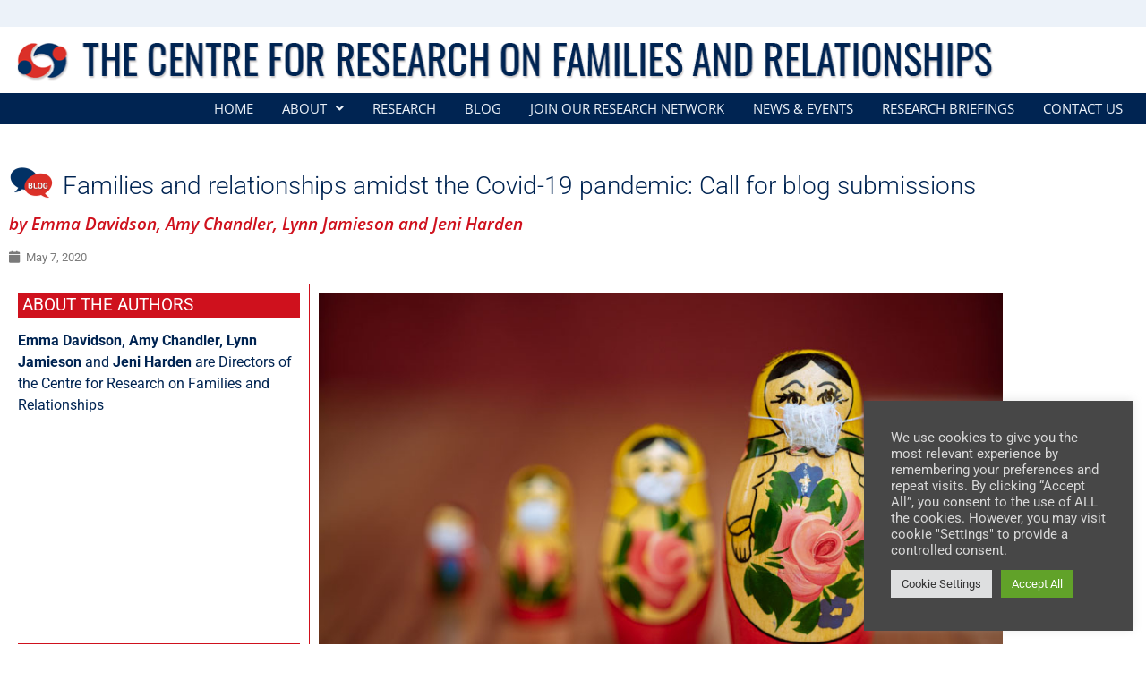

--- FILE ---
content_type: text/html; charset=UTF-8
request_url: https://www.crfr.ac.uk/families-and-relationships-amidst-the-covid-19-pandemic-call-for-blog-submissions/
body_size: 137030
content:
<!DOCTYPE html>
<html lang="en-GB">
<head>
	<meta charset="UTF-8" />
	<meta name="viewport" content="width=device-width, initial-scale=1" />
	<link rel="profile" href="http://gmpg.org/xfn/11" />
	<link rel="pingback" href="https://www.crfr.ac.uk/xmlrpc.php" />
	<meta name='robots' content='index, follow, max-image-preview:large, max-snippet:-1, max-video-preview:-1' />

	<!-- This site is optimized with the Yoast SEO plugin v26.8 - https://yoast.com/product/yoast-seo-wordpress/ -->
	<title>Families and relationships amidst the Covid-19 pandemic: Call for blog submissions - Centre for Research on Families and Relationships</title>
	<link rel="canonical" href="https://www.crfr.ac.uk/families-and-relationships-amidst-the-covid-19-pandemic-call-for-blog-submissions/" />
	<meta property="og:locale" content="en_GB" />
	<meta property="og:type" content="article" />
	<meta property="og:title" content="Families and relationships amidst the Covid-19 pandemic: Call for blog submissions - Centre for Research on Families and Relationships" />
	<meta property="og:description" content="COVID-19 is impacting on all aspects of family life and personal relationships, as well as on our formal and informal systems of social care. How are we ‘doing’ family life and practicing intimacies during lockdown? What are the consequence on our intergenerational relations – with the youngest and oldest – and how are we protecting those most vulnerable?…" />
	<meta property="og:url" content="https://www.crfr.ac.uk/families-and-relationships-amidst-the-covid-19-pandemic-call-for-blog-submissions/" />
	<meta property="og:site_name" content="Centre for Research on Families and Relationships" />
	<meta property="article:published_time" content="2020-05-07T08:19:21+00:00" />
	<meta property="article:modified_time" content="2024-02-23T12:42:41+00:00" />
	<meta property="og:image" content="https://www.crfr.ac.uk/wp-content/uploads/2020/05/matryoshka.jpg" />
	<meta name="author" content="dogbod" />
	<meta name="twitter:card" content="summary_large_image" />
	<meta name="twitter:label1" content="Written by" />
	<meta name="twitter:data1" content="dogbod" />
	<meta name="twitter:label2" content="Estimated reading time" />
	<meta name="twitter:data2" content="5 minutes" />
	<script type="application/ld+json" class="yoast-schema-graph">{"@context":"https://schema.org","@graph":[{"@type":"Article","@id":"https://www.crfr.ac.uk/families-and-relationships-amidst-the-covid-19-pandemic-call-for-blog-submissions/#article","isPartOf":{"@id":"https://www.crfr.ac.uk/families-and-relationships-amidst-the-covid-19-pandemic-call-for-blog-submissions/"},"author":{"name":"dogbod","@id":"https://www.crfr.ac.uk/#/schema/person/a9e8adb7c717fd2c838d5d09067e15c8"},"headline":"Families and relationships amidst the Covid-19 pandemic: Call for blog submissions","datePublished":"2020-05-07T08:19:21+00:00","dateModified":"2024-02-23T12:42:41+00:00","mainEntityOfPage":{"@id":"https://www.crfr.ac.uk/families-and-relationships-amidst-the-covid-19-pandemic-call-for-blog-submissions/"},"wordCount":1106,"publisher":{"@id":"https://www.crfr.ac.uk/#organization"},"image":{"@id":"https://www.crfr.ac.uk/families-and-relationships-amidst-the-covid-19-pandemic-call-for-blog-submissions/#primaryimage"},"thumbnailUrl":"https://www.crfr.ac.uk/wp-content/uploads/2020/05/matryoshka.jpg","articleSection":["2020","blogpost"],"inLanguage":"en-GB"},{"@type":"WebPage","@id":"https://www.crfr.ac.uk/families-and-relationships-amidst-the-covid-19-pandemic-call-for-blog-submissions/","url":"https://www.crfr.ac.uk/families-and-relationships-amidst-the-covid-19-pandemic-call-for-blog-submissions/","name":"Families and relationships amidst the Covid-19 pandemic: Call for blog submissions - Centre for Research on Families and Relationships","isPartOf":{"@id":"https://www.crfr.ac.uk/#website"},"primaryImageOfPage":{"@id":"https://www.crfr.ac.uk/families-and-relationships-amidst-the-covid-19-pandemic-call-for-blog-submissions/#primaryimage"},"image":{"@id":"https://www.crfr.ac.uk/families-and-relationships-amidst-the-covid-19-pandemic-call-for-blog-submissions/#primaryimage"},"thumbnailUrl":"https://www.crfr.ac.uk/wp-content/uploads/2020/05/matryoshka.jpg","datePublished":"2020-05-07T08:19:21+00:00","dateModified":"2024-02-23T12:42:41+00:00","breadcrumb":{"@id":"https://www.crfr.ac.uk/families-and-relationships-amidst-the-covid-19-pandemic-call-for-blog-submissions/#breadcrumb"},"inLanguage":"en-GB","potentialAction":[{"@type":"ReadAction","target":["https://www.crfr.ac.uk/families-and-relationships-amidst-the-covid-19-pandemic-call-for-blog-submissions/"]}]},{"@type":"ImageObject","inLanguage":"en-GB","@id":"https://www.crfr.ac.uk/families-and-relationships-amidst-the-covid-19-pandemic-call-for-blog-submissions/#primaryimage","url":"https://www.crfr.ac.uk/wp-content/uploads/2020/05/matryoshka.jpg","contentUrl":"https://www.crfr.ac.uk/wp-content/uploads/2020/05/matryoshka.jpg","width":900,"height":623,"caption":"matryoshka in a mask"},{"@type":"BreadcrumbList","@id":"https://www.crfr.ac.uk/families-and-relationships-amidst-the-covid-19-pandemic-call-for-blog-submissions/#breadcrumb","itemListElement":[{"@type":"ListItem","position":1,"name":"Home","item":"https://www.crfr.ac.uk/"},{"@type":"ListItem","position":2,"name":"Families and relationships amidst the Covid-19 pandemic: Call for blog submissions"}]},{"@type":"WebSite","@id":"https://www.crfr.ac.uk/#website","url":"https://www.crfr.ac.uk/","name":"Centre for Research on Families and Relationships","description":"Research across the lifecourse","publisher":{"@id":"https://www.crfr.ac.uk/#organization"},"potentialAction":[{"@type":"SearchAction","target":{"@type":"EntryPoint","urlTemplate":"https://www.crfr.ac.uk/?s={search_term_string}"},"query-input":{"@type":"PropertyValueSpecification","valueRequired":true,"valueName":"search_term_string"}}],"inLanguage":"en-GB"},{"@type":"Organization","@id":"https://www.crfr.ac.uk/#organization","name":"Centre for Research on Families and Relationships","url":"https://www.crfr.ac.uk/","logo":{"@type":"ImageObject","inLanguage":"en-GB","@id":"https://www.crfr.ac.uk/#/schema/logo/image/","url":"https://www.crfr.ac.uk/wp-content/uploads/2020/07/cropped-logo_512.png","contentUrl":"https://www.crfr.ac.uk/wp-content/uploads/2020/07/cropped-logo_512.png","width":512,"height":512,"caption":"Centre for Research on Families and Relationships"},"image":{"@id":"https://www.crfr.ac.uk/#/schema/logo/image/"}},{"@type":"Person","@id":"https://www.crfr.ac.uk/#/schema/person/a9e8adb7c717fd2c838d5d09067e15c8","name":"dogbod","image":{"@type":"ImageObject","inLanguage":"en-GB","@id":"https://www.crfr.ac.uk/#/schema/person/image/","url":"https://secure.gravatar.com/avatar/dc3d0e9e01ffdefc0840e0cb24c46a5435e64e1af97e27e2a5e3085e43e48cf1?s=96&d=mm&r=g","contentUrl":"https://secure.gravatar.com/avatar/dc3d0e9e01ffdefc0840e0cb24c46a5435e64e1af97e27e2a5e3085e43e48cf1?s=96&d=mm&r=g","caption":"dogbod"},"url":"https://www.crfr.ac.uk/author/dogbod/"}]}</script>
	<!-- / Yoast SEO plugin. -->


<link rel="alternate" type="application/rss+xml" title="Centre for Research on Families and Relationships &raquo; Feed" href="https://www.crfr.ac.uk/feed/" />
<link rel="alternate" type="application/rss+xml" title="Centre for Research on Families and Relationships &raquo; Comments Feed" href="https://www.crfr.ac.uk/comments/feed/" />
<link rel="alternate" type="application/rss+xml" title="Centre for Research on Families and Relationships &raquo; Families and relationships amidst the Covid-19 pandemic: Call for blog submissions Comments Feed" href="https://www.crfr.ac.uk/families-and-relationships-amidst-the-covid-19-pandemic-call-for-blog-submissions/feed/" />
<link rel="alternate" title="oEmbed (JSON)" type="application/json+oembed" href="https://www.crfr.ac.uk/wp-json/oembed/1.0/embed?url=https%3A%2F%2Fwww.crfr.ac.uk%2Ffamilies-and-relationships-amidst-the-covid-19-pandemic-call-for-blog-submissions%2F" />
<link rel="alternate" title="oEmbed (XML)" type="text/xml+oembed" href="https://www.crfr.ac.uk/wp-json/oembed/1.0/embed?url=https%3A%2F%2Fwww.crfr.ac.uk%2Ffamilies-and-relationships-amidst-the-covid-19-pandemic-call-for-blog-submissions%2F&#038;format=xml" />
<style id='wp-img-auto-sizes-contain-inline-css'>
img:is([sizes=auto i],[sizes^="auto," i]){contain-intrinsic-size:3000px 1500px}
/*# sourceURL=wp-img-auto-sizes-contain-inline-css */
</style>
<link rel='stylesheet' id='fluentform-elementor-widget-css' href='https://www.crfr.ac.uk/wp-content/plugins/fluentform/assets/css/fluent-forms-elementor-widget.css?ver=6.1.14' media='all' />
<link rel='stylesheet' id='hfe-widgets-style-css' href='https://www.crfr.ac.uk/wp-content/plugins/header-footer-elementor/inc/widgets-css/frontend.css?ver=2.8.1' media='all' />
<style id='wp-emoji-styles-inline-css'>

	img.wp-smiley, img.emoji {
		display: inline !important;
		border: none !important;
		box-shadow: none !important;
		height: 1em !important;
		width: 1em !important;
		margin: 0 0.07em !important;
		vertical-align: -0.1em !important;
		background: none !important;
		padding: 0 !important;
	}
/*# sourceURL=wp-emoji-styles-inline-css */
</style>
<link rel='stylesheet' id='wp-components-css' href='https://www.crfr.ac.uk/wp-includes/css/dist/components/style.min.css?ver=9b78af179f6922f405c0cbbaded8aedf' media='all' />
<link rel='stylesheet' id='wp-preferences-css' href='https://www.crfr.ac.uk/wp-includes/css/dist/preferences/style.min.css?ver=9b78af179f6922f405c0cbbaded8aedf' media='all' />
<link rel='stylesheet' id='wp-block-editor-css' href='https://www.crfr.ac.uk/wp-includes/css/dist/block-editor/style.min.css?ver=9b78af179f6922f405c0cbbaded8aedf' media='all' />
<link rel='stylesheet' id='popup-maker-block-library-style-css' href='https://www.crfr.ac.uk/wp-content/plugins/popup-maker/dist/packages/block-library-style.css?ver=dbea705cfafe089d65f1' media='all' />
<style id='global-styles-inline-css'>
:root{--wp--preset--aspect-ratio--square: 1;--wp--preset--aspect-ratio--4-3: 4/3;--wp--preset--aspect-ratio--3-4: 3/4;--wp--preset--aspect-ratio--3-2: 3/2;--wp--preset--aspect-ratio--2-3: 2/3;--wp--preset--aspect-ratio--16-9: 16/9;--wp--preset--aspect-ratio--9-16: 9/16;--wp--preset--color--black: #000000;--wp--preset--color--cyan-bluish-gray: #abb8c3;--wp--preset--color--white: #ffffff;--wp--preset--color--pale-pink: #f78da7;--wp--preset--color--vivid-red: #cf2e2e;--wp--preset--color--luminous-vivid-orange: #ff6900;--wp--preset--color--luminous-vivid-amber: #fcb900;--wp--preset--color--light-green-cyan: #7bdcb5;--wp--preset--color--vivid-green-cyan: #00d084;--wp--preset--color--pale-cyan-blue: #8ed1fc;--wp--preset--color--vivid-cyan-blue: #0693e3;--wp--preset--color--vivid-purple: #9b51e0;--wp--preset--gradient--vivid-cyan-blue-to-vivid-purple: linear-gradient(135deg,rgb(6,147,227) 0%,rgb(155,81,224) 100%);--wp--preset--gradient--light-green-cyan-to-vivid-green-cyan: linear-gradient(135deg,rgb(122,220,180) 0%,rgb(0,208,130) 100%);--wp--preset--gradient--luminous-vivid-amber-to-luminous-vivid-orange: linear-gradient(135deg,rgb(252,185,0) 0%,rgb(255,105,0) 100%);--wp--preset--gradient--luminous-vivid-orange-to-vivid-red: linear-gradient(135deg,rgb(255,105,0) 0%,rgb(207,46,46) 100%);--wp--preset--gradient--very-light-gray-to-cyan-bluish-gray: linear-gradient(135deg,rgb(238,238,238) 0%,rgb(169,184,195) 100%);--wp--preset--gradient--cool-to-warm-spectrum: linear-gradient(135deg,rgb(74,234,220) 0%,rgb(151,120,209) 20%,rgb(207,42,186) 40%,rgb(238,44,130) 60%,rgb(251,105,98) 80%,rgb(254,248,76) 100%);--wp--preset--gradient--blush-light-purple: linear-gradient(135deg,rgb(255,206,236) 0%,rgb(152,150,240) 100%);--wp--preset--gradient--blush-bordeaux: linear-gradient(135deg,rgb(254,205,165) 0%,rgb(254,45,45) 50%,rgb(107,0,62) 100%);--wp--preset--gradient--luminous-dusk: linear-gradient(135deg,rgb(255,203,112) 0%,rgb(199,81,192) 50%,rgb(65,88,208) 100%);--wp--preset--gradient--pale-ocean: linear-gradient(135deg,rgb(255,245,203) 0%,rgb(182,227,212) 50%,rgb(51,167,181) 100%);--wp--preset--gradient--electric-grass: linear-gradient(135deg,rgb(202,248,128) 0%,rgb(113,206,126) 100%);--wp--preset--gradient--midnight: linear-gradient(135deg,rgb(2,3,129) 0%,rgb(40,116,252) 100%);--wp--preset--font-size--small: 13px;--wp--preset--font-size--medium: 20px;--wp--preset--font-size--large: 36px;--wp--preset--font-size--x-large: 42px;--wp--preset--spacing--20: 0.44rem;--wp--preset--spacing--30: 0.67rem;--wp--preset--spacing--40: 1rem;--wp--preset--spacing--50: 1.5rem;--wp--preset--spacing--60: 2.25rem;--wp--preset--spacing--70: 3.38rem;--wp--preset--spacing--80: 5.06rem;--wp--preset--shadow--natural: 6px 6px 9px rgba(0, 0, 0, 0.2);--wp--preset--shadow--deep: 12px 12px 50px rgba(0, 0, 0, 0.4);--wp--preset--shadow--sharp: 6px 6px 0px rgba(0, 0, 0, 0.2);--wp--preset--shadow--outlined: 6px 6px 0px -3px rgb(255, 255, 255), 6px 6px rgb(0, 0, 0);--wp--preset--shadow--crisp: 6px 6px 0px rgb(0, 0, 0);}:root { --wp--style--global--content-size: 800px;--wp--style--global--wide-size: 1200px; }:where(body) { margin: 0; }.wp-site-blocks > .alignleft { float: left; margin-right: 2em; }.wp-site-blocks > .alignright { float: right; margin-left: 2em; }.wp-site-blocks > .aligncenter { justify-content: center; margin-left: auto; margin-right: auto; }:where(.wp-site-blocks) > * { margin-block-start: 24px; margin-block-end: 0; }:where(.wp-site-blocks) > :first-child { margin-block-start: 0; }:where(.wp-site-blocks) > :last-child { margin-block-end: 0; }:root { --wp--style--block-gap: 24px; }:root :where(.is-layout-flow) > :first-child{margin-block-start: 0;}:root :where(.is-layout-flow) > :last-child{margin-block-end: 0;}:root :where(.is-layout-flow) > *{margin-block-start: 24px;margin-block-end: 0;}:root :where(.is-layout-constrained) > :first-child{margin-block-start: 0;}:root :where(.is-layout-constrained) > :last-child{margin-block-end: 0;}:root :where(.is-layout-constrained) > *{margin-block-start: 24px;margin-block-end: 0;}:root :where(.is-layout-flex){gap: 24px;}:root :where(.is-layout-grid){gap: 24px;}.is-layout-flow > .alignleft{float: left;margin-inline-start: 0;margin-inline-end: 2em;}.is-layout-flow > .alignright{float: right;margin-inline-start: 2em;margin-inline-end: 0;}.is-layout-flow > .aligncenter{margin-left: auto !important;margin-right: auto !important;}.is-layout-constrained > .alignleft{float: left;margin-inline-start: 0;margin-inline-end: 2em;}.is-layout-constrained > .alignright{float: right;margin-inline-start: 2em;margin-inline-end: 0;}.is-layout-constrained > .aligncenter{margin-left: auto !important;margin-right: auto !important;}.is-layout-constrained > :where(:not(.alignleft):not(.alignright):not(.alignfull)){max-width: var(--wp--style--global--content-size);margin-left: auto !important;margin-right: auto !important;}.is-layout-constrained > .alignwide{max-width: var(--wp--style--global--wide-size);}body .is-layout-flex{display: flex;}.is-layout-flex{flex-wrap: wrap;align-items: center;}.is-layout-flex > :is(*, div){margin: 0;}body .is-layout-grid{display: grid;}.is-layout-grid > :is(*, div){margin: 0;}body{padding-top: 0px;padding-right: 0px;padding-bottom: 0px;padding-left: 0px;}a:where(:not(.wp-element-button)){text-decoration: underline;}:root :where(.wp-element-button, .wp-block-button__link){background-color: #32373c;border-width: 0;color: #fff;font-family: inherit;font-size: inherit;font-style: inherit;font-weight: inherit;letter-spacing: inherit;line-height: inherit;padding-top: calc(0.667em + 2px);padding-right: calc(1.333em + 2px);padding-bottom: calc(0.667em + 2px);padding-left: calc(1.333em + 2px);text-decoration: none;text-transform: inherit;}.has-black-color{color: var(--wp--preset--color--black) !important;}.has-cyan-bluish-gray-color{color: var(--wp--preset--color--cyan-bluish-gray) !important;}.has-white-color{color: var(--wp--preset--color--white) !important;}.has-pale-pink-color{color: var(--wp--preset--color--pale-pink) !important;}.has-vivid-red-color{color: var(--wp--preset--color--vivid-red) !important;}.has-luminous-vivid-orange-color{color: var(--wp--preset--color--luminous-vivid-orange) !important;}.has-luminous-vivid-amber-color{color: var(--wp--preset--color--luminous-vivid-amber) !important;}.has-light-green-cyan-color{color: var(--wp--preset--color--light-green-cyan) !important;}.has-vivid-green-cyan-color{color: var(--wp--preset--color--vivid-green-cyan) !important;}.has-pale-cyan-blue-color{color: var(--wp--preset--color--pale-cyan-blue) !important;}.has-vivid-cyan-blue-color{color: var(--wp--preset--color--vivid-cyan-blue) !important;}.has-vivid-purple-color{color: var(--wp--preset--color--vivid-purple) !important;}.has-black-background-color{background-color: var(--wp--preset--color--black) !important;}.has-cyan-bluish-gray-background-color{background-color: var(--wp--preset--color--cyan-bluish-gray) !important;}.has-white-background-color{background-color: var(--wp--preset--color--white) !important;}.has-pale-pink-background-color{background-color: var(--wp--preset--color--pale-pink) !important;}.has-vivid-red-background-color{background-color: var(--wp--preset--color--vivid-red) !important;}.has-luminous-vivid-orange-background-color{background-color: var(--wp--preset--color--luminous-vivid-orange) !important;}.has-luminous-vivid-amber-background-color{background-color: var(--wp--preset--color--luminous-vivid-amber) !important;}.has-light-green-cyan-background-color{background-color: var(--wp--preset--color--light-green-cyan) !important;}.has-vivid-green-cyan-background-color{background-color: var(--wp--preset--color--vivid-green-cyan) !important;}.has-pale-cyan-blue-background-color{background-color: var(--wp--preset--color--pale-cyan-blue) !important;}.has-vivid-cyan-blue-background-color{background-color: var(--wp--preset--color--vivid-cyan-blue) !important;}.has-vivid-purple-background-color{background-color: var(--wp--preset--color--vivid-purple) !important;}.has-black-border-color{border-color: var(--wp--preset--color--black) !important;}.has-cyan-bluish-gray-border-color{border-color: var(--wp--preset--color--cyan-bluish-gray) !important;}.has-white-border-color{border-color: var(--wp--preset--color--white) !important;}.has-pale-pink-border-color{border-color: var(--wp--preset--color--pale-pink) !important;}.has-vivid-red-border-color{border-color: var(--wp--preset--color--vivid-red) !important;}.has-luminous-vivid-orange-border-color{border-color: var(--wp--preset--color--luminous-vivid-orange) !important;}.has-luminous-vivid-amber-border-color{border-color: var(--wp--preset--color--luminous-vivid-amber) !important;}.has-light-green-cyan-border-color{border-color: var(--wp--preset--color--light-green-cyan) !important;}.has-vivid-green-cyan-border-color{border-color: var(--wp--preset--color--vivid-green-cyan) !important;}.has-pale-cyan-blue-border-color{border-color: var(--wp--preset--color--pale-cyan-blue) !important;}.has-vivid-cyan-blue-border-color{border-color: var(--wp--preset--color--vivid-cyan-blue) !important;}.has-vivid-purple-border-color{border-color: var(--wp--preset--color--vivid-purple) !important;}.has-vivid-cyan-blue-to-vivid-purple-gradient-background{background: var(--wp--preset--gradient--vivid-cyan-blue-to-vivid-purple) !important;}.has-light-green-cyan-to-vivid-green-cyan-gradient-background{background: var(--wp--preset--gradient--light-green-cyan-to-vivid-green-cyan) !important;}.has-luminous-vivid-amber-to-luminous-vivid-orange-gradient-background{background: var(--wp--preset--gradient--luminous-vivid-amber-to-luminous-vivid-orange) !important;}.has-luminous-vivid-orange-to-vivid-red-gradient-background{background: var(--wp--preset--gradient--luminous-vivid-orange-to-vivid-red) !important;}.has-very-light-gray-to-cyan-bluish-gray-gradient-background{background: var(--wp--preset--gradient--very-light-gray-to-cyan-bluish-gray) !important;}.has-cool-to-warm-spectrum-gradient-background{background: var(--wp--preset--gradient--cool-to-warm-spectrum) !important;}.has-blush-light-purple-gradient-background{background: var(--wp--preset--gradient--blush-light-purple) !important;}.has-blush-bordeaux-gradient-background{background: var(--wp--preset--gradient--blush-bordeaux) !important;}.has-luminous-dusk-gradient-background{background: var(--wp--preset--gradient--luminous-dusk) !important;}.has-pale-ocean-gradient-background{background: var(--wp--preset--gradient--pale-ocean) !important;}.has-electric-grass-gradient-background{background: var(--wp--preset--gradient--electric-grass) !important;}.has-midnight-gradient-background{background: var(--wp--preset--gradient--midnight) !important;}.has-small-font-size{font-size: var(--wp--preset--font-size--small) !important;}.has-medium-font-size{font-size: var(--wp--preset--font-size--medium) !important;}.has-large-font-size{font-size: var(--wp--preset--font-size--large) !important;}.has-x-large-font-size{font-size: var(--wp--preset--font-size--x-large) !important;}
:root :where(.wp-block-pullquote){font-size: 1.5em;line-height: 1.6;}
/*# sourceURL=global-styles-inline-css */
</style>
<link rel='stylesheet' id='cookie-law-info-css' href='https://www.crfr.ac.uk/wp-content/plugins/cookie-law-info/legacy/public/css/cookie-law-info-public.css?ver=3.3.9.1' media='all' />
<link rel='stylesheet' id='cookie-law-info-gdpr-css' href='https://www.crfr.ac.uk/wp-content/plugins/cookie-law-info/legacy/public/css/cookie-law-info-gdpr.css?ver=3.3.9.1' media='all' />
<link rel='stylesheet' id='hfe-style-css' href='https://www.crfr.ac.uk/wp-content/plugins/header-footer-elementor/assets/css/header-footer-elementor.css?ver=2.8.1' media='all' />
<link rel='stylesheet' id='elementor-icons-css' href='https://www.crfr.ac.uk/wp-content/plugins/elementor/assets/lib/eicons/css/elementor-icons.min.css?ver=5.46.0' media='all' />
<link rel='stylesheet' id='elementor-frontend-css' href='https://www.crfr.ac.uk/wp-content/plugins/elementor/assets/css/frontend.min.css?ver=3.34.2' media='all' />
<link rel='stylesheet' id='elementor-post-1839-css' href='https://www.crfr.ac.uk/wp-content/uploads/elementor/css/post-1839.css?ver=1769140006' media='all' />
<link rel='stylesheet' id='eihe-front-style-css' href='https://www.crfr.ac.uk/wp-content/plugins/image-hover-effects-addon-for-elementor/assets/style.min.css?ver=1.4.4' media='all' />
<link rel='stylesheet' id='widget-spacer-css' href='https://www.crfr.ac.uk/wp-content/plugins/elementor/assets/css/widget-spacer.min.css?ver=3.34.2' media='all' />
<link rel='stylesheet' id='widget-heading-css' href='https://www.crfr.ac.uk/wp-content/plugins/elementor/assets/css/widget-heading.min.css?ver=3.34.2' media='all' />
<link rel='stylesheet' id='widget-post-info-css' href='https://www.crfr.ac.uk/wp-content/plugins/elementor-pro/assets/css/widget-post-info.min.css?ver=3.34.1' media='all' />
<link rel='stylesheet' id='widget-icon-list-css' href='https://www.crfr.ac.uk/wp-content/plugins/elementor/assets/css/widget-icon-list.min.css?ver=3.34.2' media='all' />
<link rel='stylesheet' id='elementor-icons-shared-0-css' href='https://www.crfr.ac.uk/wp-content/plugins/elementor/assets/lib/font-awesome/css/fontawesome.min.css?ver=5.15.3' media='all' />
<link rel='stylesheet' id='elementor-icons-fa-regular-css' href='https://www.crfr.ac.uk/wp-content/plugins/elementor/assets/lib/font-awesome/css/regular.min.css?ver=5.15.3' media='all' />
<link rel='stylesheet' id='elementor-icons-fa-solid-css' href='https://www.crfr.ac.uk/wp-content/plugins/elementor/assets/lib/font-awesome/css/solid.min.css?ver=5.15.3' media='all' />
<link rel='stylesheet' id='widget-image-css' href='https://www.crfr.ac.uk/wp-content/plugins/elementor/assets/css/widget-image.min.css?ver=3.34.2' media='all' />
<link rel='stylesheet' id='widget-divider-css' href='https://www.crfr.ac.uk/wp-content/plugins/elementor/assets/css/widget-divider.min.css?ver=3.34.2' media='all' />
<link rel='stylesheet' id='widget-post-navigation-css' href='https://www.crfr.ac.uk/wp-content/plugins/elementor-pro/assets/css/widget-post-navigation.min.css?ver=3.34.1' media='all' />
<link rel='stylesheet' id='elementor-post-2920-css' href='https://www.crfr.ac.uk/wp-content/uploads/elementor/css/post-2920.css?ver=1769278571' media='all' />
<link rel='stylesheet' id='elementor-post-1859-css' href='https://www.crfr.ac.uk/wp-content/uploads/elementor/css/post-1859.css?ver=1769140006' media='all' />
<link rel='stylesheet' id='elementor-post-4066-css' href='https://www.crfr.ac.uk/wp-content/uploads/elementor/css/post-4066.css?ver=1769140006' media='all' />
<link rel='stylesheet' id='hello-elementor-css' href='https://www.crfr.ac.uk/wp-content/themes/hello-elementor/assets/css/reset.css?ver=3.4.5' media='all' />
<link rel='stylesheet' id='hello-elementor-theme-style-css' href='https://www.crfr.ac.uk/wp-content/themes/hello-elementor/assets/css/theme.css?ver=3.4.5' media='all' />
<link rel='stylesheet' id='hello-elementor-header-footer-css' href='https://www.crfr.ac.uk/wp-content/themes/hello-elementor/assets/css/header-footer.css?ver=3.4.5' media='all' />
<link rel='stylesheet' id='popup-maker-site-css' href='//www.crfr.ac.uk/wp-content/uploads/pum/pum-site-styles.css?generated=1755229590&#038;ver=1.21.5' media='all' />
<link rel='stylesheet' id='hfe-elementor-icons-css' href='https://www.crfr.ac.uk/wp-content/plugins/elementor/assets/lib/eicons/css/elementor-icons.min.css?ver=5.34.0' media='all' />
<link rel='stylesheet' id='hfe-icons-list-css' href='https://www.crfr.ac.uk/wp-content/plugins/elementor/assets/css/widget-icon-list.min.css?ver=3.24.3' media='all' />
<link rel='stylesheet' id='hfe-social-icons-css' href='https://www.crfr.ac.uk/wp-content/plugins/elementor/assets/css/widget-social-icons.min.css?ver=3.24.0' media='all' />
<link rel='stylesheet' id='hfe-social-share-icons-brands-css' href='https://www.crfr.ac.uk/wp-content/plugins/elementor/assets/lib/font-awesome/css/brands.css?ver=5.15.3' media='all' />
<link rel='stylesheet' id='hfe-social-share-icons-fontawesome-css' href='https://www.crfr.ac.uk/wp-content/plugins/elementor/assets/lib/font-awesome/css/fontawesome.css?ver=5.15.3' media='all' />
<link rel='stylesheet' id='hfe-nav-menu-icons-css' href='https://www.crfr.ac.uk/wp-content/plugins/elementor/assets/lib/font-awesome/css/solid.css?ver=5.15.3' media='all' />
<link rel='stylesheet' id='hfe-widget-blockquote-css' href='https://www.crfr.ac.uk/wp-content/plugins/elementor-pro/assets/css/widget-blockquote.min.css?ver=3.25.0' media='all' />
<link rel='stylesheet' id='hfe-mega-menu-css' href='https://www.crfr.ac.uk/wp-content/plugins/elementor-pro/assets/css/widget-mega-menu.min.css?ver=3.26.2' media='all' />
<link rel='stylesheet' id='hfe-nav-menu-widget-css' href='https://www.crfr.ac.uk/wp-content/plugins/elementor-pro/assets/css/widget-nav-menu.min.css?ver=3.26.0' media='all' />
<link rel='stylesheet' id='hello-elementor-child-style-css' href='https://www.crfr.ac.uk/wp-content/themes/hello-theme-child-master/style.css?ver=1.0.0' media='all' />
<link rel='stylesheet' id='elementor-gf-local-opensans-css' href='https://www.crfr.ac.uk/wp-content/uploads/elementor/google-fonts/css/opensans.css?ver=1748255843' media='all' />
<link rel='stylesheet' id='elementor-gf-local-robotoslab-css' href='https://www.crfr.ac.uk/wp-content/uploads/elementor/google-fonts/css/robotoslab.css?ver=1748255847' media='all' />
<link rel='stylesheet' id='elementor-gf-local-roboto-css' href='https://www.crfr.ac.uk/wp-content/uploads/elementor/google-fonts/css/roboto.css?ver=1748255858' media='all' />
<link rel='stylesheet' id='elementor-gf-local-oswald-css' href='https://www.crfr.ac.uk/wp-content/uploads/elementor/google-fonts/css/oswald.css?ver=1748255860' media='all' />
<link rel='stylesheet' id='elementor-gf-local-poppins-css' href='https://www.crfr.ac.uk/wp-content/uploads/elementor/google-fonts/css/poppins.css?ver=1748255863' media='all' />
<link rel='stylesheet' id='elementor-icons-fa-brands-css' href='https://www.crfr.ac.uk/wp-content/plugins/elementor/assets/lib/font-awesome/css/brands.min.css?ver=5.15.3' media='all' />
<script src="https://www.crfr.ac.uk/wp-includes/js/jquery/jquery.min.js?ver=3.7.1" id="jquery-core-js"></script>
<script src="https://www.crfr.ac.uk/wp-includes/js/jquery/jquery-migrate.min.js?ver=3.4.1" id="jquery-migrate-js"></script>
<script id="jquery-js-after">
!function($){"use strict";$(document).ready(function(){$(this).scrollTop()>100&&$(".hfe-scroll-to-top-wrap").removeClass("hfe-scroll-to-top-hide"),$(window).scroll(function(){$(this).scrollTop()<100?$(".hfe-scroll-to-top-wrap").fadeOut(300):$(".hfe-scroll-to-top-wrap").fadeIn(300)}),$(".hfe-scroll-to-top-wrap").on("click",function(){$("html, body").animate({scrollTop:0},300);return!1})})}(jQuery);
!function($){'use strict';$(document).ready(function(){var bar=$('.hfe-reading-progress-bar');if(!bar.length)return;$(window).on('scroll',function(){var s=$(window).scrollTop(),d=$(document).height()-$(window).height(),p=d? s/d*100:0;bar.css('width',p+'%')});});}(jQuery);
//# sourceURL=jquery-js-after
</script>
<script id="cookie-law-info-js-extra">
var Cli_Data = {"nn_cookie_ids":[],"cookielist":[],"non_necessary_cookies":[],"ccpaEnabled":"","ccpaRegionBased":"","ccpaBarEnabled":"","strictlyEnabled":["necessary","obligatoire"],"ccpaType":"gdpr","js_blocking":"1","custom_integration":"","triggerDomRefresh":"","secure_cookies":""};
var cli_cookiebar_settings = {"animate_speed_hide":"500","animate_speed_show":"500","background":"#474747","border":"#b1a6a6c2","border_on":"","button_1_button_colour":"#61a229","button_1_button_hover":"#4e8221","button_1_link_colour":"#fff","button_1_as_button":"1","button_1_new_win":"","button_2_button_colour":"#333","button_2_button_hover":"#292929","button_2_link_colour":"#444","button_2_as_button":"","button_2_hidebar":"","button_3_button_colour":"#dedfe0","button_3_button_hover":"#b2b2b3","button_3_link_colour":"#333333","button_3_as_button":"1","button_3_new_win":"","button_4_button_colour":"#dedfe0","button_4_button_hover":"#b2b2b3","button_4_link_colour":"#333333","button_4_as_button":"1","button_7_button_colour":"#61a229","button_7_button_hover":"#4e8221","button_7_link_colour":"#fff","button_7_as_button":"1","button_7_new_win":"","font_family":"inherit","header_fix":"","notify_animate_hide":"1","notify_animate_show":"","notify_div_id":"#cookie-law-info-bar","notify_position_horizontal":"right","notify_position_vertical":"bottom","scroll_close":"","scroll_close_reload":"","accept_close_reload":"","reject_close_reload":"","showagain_tab":"","showagain_background":"#fff","showagain_border":"#000","showagain_div_id":"#cookie-law-info-again","showagain_x_position":"100px","text":"#d8d8d8","show_once_yn":"","show_once":"10000","logging_on":"","as_popup":"","popup_overlay":"1","bar_heading_text":"","cookie_bar_as":"widget","popup_showagain_position":"bottom-right","widget_position":"right"};
var log_object = {"ajax_url":"https://www.crfr.ac.uk/wp-admin/admin-ajax.php"};
//# sourceURL=cookie-law-info-js-extra
</script>
<script src="https://www.crfr.ac.uk/wp-content/plugins/cookie-law-info/legacy/public/js/cookie-law-info-public.js?ver=3.3.9.1" id="cookie-law-info-js"></script>
<link rel="https://api.w.org/" href="https://www.crfr.ac.uk/wp-json/" /><link rel="alternate" title="JSON" type="application/json" href="https://www.crfr.ac.uk/wp-json/wp/v2/posts/2920" /><link rel="EditURI" type="application/rsd+xml" title="RSD" href="https://www.crfr.ac.uk/xmlrpc.php?rsd" />

<link rel='shortlink' href='https://www.crfr.ac.uk/?p=2920' />
<meta name="description" content="COVID-19 is impacting on all aspects of family life and personal relationships, as well as on our formal and informal systems of social care. How are we ‘doing’ family life and practicing intimacies during lockdown? What are the consequence on our intergenerational relations – with the youngest and oldest – and how are we protecting those most vulnerable?…">
<meta name="generator" content="Elementor 3.34.2; features: additional_custom_breakpoints; settings: css_print_method-external, google_font-enabled, font_display-swap">
			<style>
				.e-con.e-parent:nth-of-type(n+4):not(.e-lazyloaded):not(.e-no-lazyload),
				.e-con.e-parent:nth-of-type(n+4):not(.e-lazyloaded):not(.e-no-lazyload) * {
					background-image: none !important;
				}
				@media screen and (max-height: 1024px) {
					.e-con.e-parent:nth-of-type(n+3):not(.e-lazyloaded):not(.e-no-lazyload),
					.e-con.e-parent:nth-of-type(n+3):not(.e-lazyloaded):not(.e-no-lazyload) * {
						background-image: none !important;
					}
				}
				@media screen and (max-height: 640px) {
					.e-con.e-parent:nth-of-type(n+2):not(.e-lazyloaded):not(.e-no-lazyload),
					.e-con.e-parent:nth-of-type(n+2):not(.e-lazyloaded):not(.e-no-lazyload) * {
						background-image: none !important;
					}
				}
			</style>
			<link rel="icon" href="https://www.crfr.ac.uk/wp-content/uploads/2020/07/cropped-logo_512-32x32.png" sizes="32x32" />
<link rel="icon" href="https://www.crfr.ac.uk/wp-content/uploads/2020/07/cropped-logo_512-192x192.png" sizes="192x192" />
<link rel="apple-touch-icon" href="https://www.crfr.ac.uk/wp-content/uploads/2020/07/cropped-logo_512-180x180.png" />
<meta name="msapplication-TileImage" content="https://www.crfr.ac.uk/wp-content/uploads/2020/07/cropped-logo_512-270x270.png" />
		<style id="wp-custom-css">
			p.aboutblog{
 	font-size: 1.0em;
	font-weight: bold;
  color: #002452;
}

span.authorlist {
	color: #cf111d;
	font-size: 1.2em;
	font-style: italic;
}

a:link { text-decoration: none;
	color: #003265;
}

a:visited { text-decoration: none;
	color: #003265;
}

a:hover { text-decoration: none;
	color: #db3028;
	text-decoration-line: underline;
}

a:active { text-decoration: none;
	color: #013165;
}

span.authorname_in_blogindex{
	font-style: italic;
	font-weight: bold;
	color: #005dbe;
}		</style>
		</head>

<body class="wp-singular post-template-default single single-post postid-2920 single-format-standard wp-custom-logo wp-embed-responsive wp-theme-hello-elementor wp-child-theme-hello-theme-child-master ehf-header ehf-footer ehf-template-hello-elementor ehf-stylesheet-hello-theme-child-master hello-elementor-default elementor-default elementor-kit-1839 elementor-page elementor-page-2920">
<div id="page" class="hfeed site">

		<header id="masthead" itemscope="itemscope" itemtype="https://schema.org/WPHeader">
			<p class="main-title bhf-hidden" itemprop="headline"><a href="https://www.crfr.ac.uk" title="Centre for Research on Families and Relationships" rel="home">Centre for Research on Families and Relationships</a></p>
					<div data-elementor-type="wp-post" data-elementor-id="1859" class="elementor elementor-1859" data-elementor-post-type="elementor-hf">
						<section class="elementor-section elementor-top-section elementor-element elementor-element-7ad7f0b elementor-section-height-min-height elementor-section-boxed elementor-section-height-default elementor-section-items-middle" data-id="7ad7f0b" data-element_type="section" data-settings="{&quot;background_background&quot;:&quot;classic&quot;}">
						<div class="elementor-container elementor-column-gap-default">
					<div class="elementor-column elementor-col-100 elementor-top-column elementor-element elementor-element-2b708d2" data-id="2b708d2" data-element_type="column">
			<div class="elementor-widget-wrap elementor-element-populated">
						<div class="elementor-element elementor-element-0f7bb29 elementor-widget elementor-widget-spacer" data-id="0f7bb29" data-element_type="widget" data-widget_type="spacer.default">
				<div class="elementor-widget-container">
							<div class="elementor-spacer">
			<div class="elementor-spacer-inner"></div>
		</div>
						</div>
				</div>
					</div>
		</div>
					</div>
		</section>
				<section class="elementor-section elementor-top-section elementor-element elementor-element-8b8866e elementor-section-height-min-height elementor-section-boxed elementor-section-height-default elementor-section-items-middle" data-id="8b8866e" data-element_type="section" data-settings="{&quot;background_background&quot;:&quot;classic&quot;}">
						<div class="elementor-container elementor-column-gap-default">
					<div class="elementor-column elementor-col-100 elementor-top-column elementor-element elementor-element-3686499" data-id="3686499" data-element_type="column">
			<div class="elementor-widget-wrap elementor-element-populated">
						<div class="elementor-element elementor-element-0701ac1 elementor-widget elementor-widget-image" data-id="0701ac1" data-element_type="widget" data-widget_type="image.default">
				<div class="elementor-widget-container">
																<a href="https://www.crfr.ac.uk">
							<img fetchpriority="high" width="1129" height="54" src="https://www.crfr.ac.uk/wp-content/uploads/2020/06/largerbanner.png" class="attachment-full size-full wp-image-452" alt="" srcset="https://www.crfr.ac.uk/wp-content/uploads/2020/06/largerbanner.png 1129w, https://www.crfr.ac.uk/wp-content/uploads/2020/06/largerbanner-300x14.png 300w, https://www.crfr.ac.uk/wp-content/uploads/2020/06/largerbanner-1024x49.png 1024w, https://www.crfr.ac.uk/wp-content/uploads/2020/06/largerbanner-768x37.png 768w, https://www.crfr.ac.uk/wp-content/uploads/2020/06/largerbanner-100x5.png 100w, https://www.crfr.ac.uk/wp-content/uploads/2020/06/largerbanner-1046x50.png 1046w" sizes="(max-width: 1129px) 100vw, 1129px" />								</a>
															</div>
				</div>
					</div>
		</div>
					</div>
		</section>
				<section class="elementor-section elementor-top-section elementor-element elementor-element-3fd30da elementor-section-full_width elementor-section-height-min-height elementor-section-content-middle elementor-section-height-default elementor-section-items-middle" data-id="3fd30da" data-element_type="section" data-settings="{&quot;background_background&quot;:&quot;classic&quot;}">
							<div class="elementor-background-overlay"></div>
							<div class="elementor-container elementor-column-gap-default">
					<div class="elementor-column elementor-col-100 elementor-top-column elementor-element elementor-element-d75af58" data-id="d75af58" data-element_type="column">
			<div class="elementor-widget-wrap elementor-element-populated">
						<div class="elementor-element elementor-element-02a73ea hfe-nav-menu__align-right hfe-submenu-icon-arrow hfe-submenu-animation-none hfe-link-redirect-child hfe-nav-menu__breakpoint-tablet elementor-widget elementor-widget-navigation-menu" data-id="02a73ea" data-element_type="widget" data-settings="{&quot;padding_vertical_menu_item&quot;:{&quot;unit&quot;:&quot;px&quot;,&quot;size&quot;:0,&quot;sizes&quot;:[]},&quot;padding_horizontal_menu_item&quot;:{&quot;unit&quot;:&quot;px&quot;,&quot;size&quot;:16,&quot;sizes&quot;:[]},&quot;dropdown_border_radius&quot;:{&quot;unit&quot;:&quot;px&quot;,&quot;top&quot;:&quot;0&quot;,&quot;right&quot;:&quot;5&quot;,&quot;bottom&quot;:&quot;5&quot;,&quot;left&quot;:&quot;5&quot;,&quot;isLinked&quot;:false},&quot;width_dropdown_item&quot;:{&quot;unit&quot;:&quot;px&quot;,&quot;size&quot;:300,&quot;sizes&quot;:[]},&quot;padding_vertical_dropdown_item&quot;:{&quot;unit&quot;:&quot;px&quot;,&quot;size&quot;:8,&quot;sizes&quot;:[]},&quot;distance_from_menu&quot;:{&quot;unit&quot;:&quot;px&quot;,&quot;size&quot;:11,&quot;sizes&quot;:[]},&quot;padding_horizontal_menu_item_tablet&quot;:{&quot;unit&quot;:&quot;px&quot;,&quot;size&quot;:&quot;&quot;,&quot;sizes&quot;:[]},&quot;padding_horizontal_menu_item_mobile&quot;:{&quot;unit&quot;:&quot;px&quot;,&quot;size&quot;:&quot;&quot;,&quot;sizes&quot;:[]},&quot;padding_vertical_menu_item_tablet&quot;:{&quot;unit&quot;:&quot;px&quot;,&quot;size&quot;:&quot;&quot;,&quot;sizes&quot;:[]},&quot;padding_vertical_menu_item_mobile&quot;:{&quot;unit&quot;:&quot;px&quot;,&quot;size&quot;:&quot;&quot;,&quot;sizes&quot;:[]},&quot;menu_space_between&quot;:{&quot;unit&quot;:&quot;px&quot;,&quot;size&quot;:&quot;&quot;,&quot;sizes&quot;:[]},&quot;menu_space_between_tablet&quot;:{&quot;unit&quot;:&quot;px&quot;,&quot;size&quot;:&quot;&quot;,&quot;sizes&quot;:[]},&quot;menu_space_between_mobile&quot;:{&quot;unit&quot;:&quot;px&quot;,&quot;size&quot;:&quot;&quot;,&quot;sizes&quot;:[]},&quot;menu_row_space&quot;:{&quot;unit&quot;:&quot;px&quot;,&quot;size&quot;:&quot;&quot;,&quot;sizes&quot;:[]},&quot;menu_row_space_tablet&quot;:{&quot;unit&quot;:&quot;px&quot;,&quot;size&quot;:&quot;&quot;,&quot;sizes&quot;:[]},&quot;menu_row_space_mobile&quot;:{&quot;unit&quot;:&quot;px&quot;,&quot;size&quot;:&quot;&quot;,&quot;sizes&quot;:[]},&quot;dropdown_border_radius_tablet&quot;:{&quot;unit&quot;:&quot;px&quot;,&quot;top&quot;:&quot;&quot;,&quot;right&quot;:&quot;&quot;,&quot;bottom&quot;:&quot;&quot;,&quot;left&quot;:&quot;&quot;,&quot;isLinked&quot;:true},&quot;dropdown_border_radius_mobile&quot;:{&quot;unit&quot;:&quot;px&quot;,&quot;top&quot;:&quot;&quot;,&quot;right&quot;:&quot;&quot;,&quot;bottom&quot;:&quot;&quot;,&quot;left&quot;:&quot;&quot;,&quot;isLinked&quot;:true},&quot;width_dropdown_item_tablet&quot;:{&quot;unit&quot;:&quot;px&quot;,&quot;size&quot;:&quot;&quot;,&quot;sizes&quot;:[]},&quot;width_dropdown_item_mobile&quot;:{&quot;unit&quot;:&quot;px&quot;,&quot;size&quot;:&quot;&quot;,&quot;sizes&quot;:[]},&quot;padding_horizontal_dropdown_item&quot;:{&quot;unit&quot;:&quot;px&quot;,&quot;size&quot;:&quot;&quot;,&quot;sizes&quot;:[]},&quot;padding_horizontal_dropdown_item_tablet&quot;:{&quot;unit&quot;:&quot;px&quot;,&quot;size&quot;:&quot;&quot;,&quot;sizes&quot;:[]},&quot;padding_horizontal_dropdown_item_mobile&quot;:{&quot;unit&quot;:&quot;px&quot;,&quot;size&quot;:&quot;&quot;,&quot;sizes&quot;:[]},&quot;padding_vertical_dropdown_item_tablet&quot;:{&quot;unit&quot;:&quot;px&quot;,&quot;size&quot;:&quot;&quot;,&quot;sizes&quot;:[]},&quot;padding_vertical_dropdown_item_mobile&quot;:{&quot;unit&quot;:&quot;px&quot;,&quot;size&quot;:&quot;&quot;,&quot;sizes&quot;:[]},&quot;distance_from_menu_tablet&quot;:{&quot;unit&quot;:&quot;px&quot;,&quot;size&quot;:&quot;&quot;,&quot;sizes&quot;:[]},&quot;distance_from_menu_mobile&quot;:{&quot;unit&quot;:&quot;px&quot;,&quot;size&quot;:&quot;&quot;,&quot;sizes&quot;:[]},&quot;toggle_size&quot;:{&quot;unit&quot;:&quot;px&quot;,&quot;size&quot;:&quot;&quot;,&quot;sizes&quot;:[]},&quot;toggle_size_tablet&quot;:{&quot;unit&quot;:&quot;px&quot;,&quot;size&quot;:&quot;&quot;,&quot;sizes&quot;:[]},&quot;toggle_size_mobile&quot;:{&quot;unit&quot;:&quot;px&quot;,&quot;size&quot;:&quot;&quot;,&quot;sizes&quot;:[]},&quot;toggle_border_width&quot;:{&quot;unit&quot;:&quot;px&quot;,&quot;size&quot;:&quot;&quot;,&quot;sizes&quot;:[]},&quot;toggle_border_width_tablet&quot;:{&quot;unit&quot;:&quot;px&quot;,&quot;size&quot;:&quot;&quot;,&quot;sizes&quot;:[]},&quot;toggle_border_width_mobile&quot;:{&quot;unit&quot;:&quot;px&quot;,&quot;size&quot;:&quot;&quot;,&quot;sizes&quot;:[]},&quot;toggle_border_radius&quot;:{&quot;unit&quot;:&quot;px&quot;,&quot;size&quot;:&quot;&quot;,&quot;sizes&quot;:[]},&quot;toggle_border_radius_tablet&quot;:{&quot;unit&quot;:&quot;px&quot;,&quot;size&quot;:&quot;&quot;,&quot;sizes&quot;:[]},&quot;toggle_border_radius_mobile&quot;:{&quot;unit&quot;:&quot;px&quot;,&quot;size&quot;:&quot;&quot;,&quot;sizes&quot;:[]}}" data-widget_type="navigation-menu.default">
				<div class="elementor-widget-container">
								<div class="hfe-nav-menu hfe-layout-horizontal hfe-nav-menu-layout horizontal hfe-pointer__none" data-layout="horizontal">
				<div role="button" class="hfe-nav-menu__toggle elementor-clickable" tabindex="0" aria-label="Menu Toggle">
					<span class="screen-reader-text">Menu</span>
					<div class="hfe-nav-menu-icon">
						<i aria-hidden="true"  class="fas fa-align-justify"></i>					</div>
				</div>
				<nav class="hfe-nav-menu__layout-horizontal hfe-nav-menu__submenu-arrow" data-toggle-icon="&lt;i aria-hidden=&quot;true&quot; tabindex=&quot;0&quot; class=&quot;fas fa-align-justify&quot;&gt;&lt;/i&gt;" data-close-icon="&lt;i aria-hidden=&quot;true&quot; tabindex=&quot;0&quot; class=&quot;far fa-window-close&quot;&gt;&lt;/i&gt;" data-full-width="yes">
					<ul id="menu-1-02a73ea" class="hfe-nav-menu"><li id="menu-item-256" class="menu-item menu-item-type-custom menu-item-object-custom menu-item-home parent hfe-creative-menu"><a href="https://www.crfr.ac.uk" class = "hfe-menu-item">Home</a></li>
<li id="menu-item-3719" class="menu-item menu-item-type-custom menu-item-object-custom menu-item-has-children parent hfe-has-submenu hfe-creative-menu"><div class="hfe-has-submenu-container" tabindex="0" role="button" aria-haspopup="true" aria-expanded="false"><a class = "hfe-menu-item">About<span class='hfe-menu-toggle sub-arrow hfe-menu-child-0'><i class='fa'></i></span></a></div>
<ul class="sub-menu">
	<li id="menu-item-3244" class="menu-item menu-item-type-post_type menu-item-object-page hfe-creative-menu"><a href="https://www.crfr.ac.uk/crfr-directors/" class = "hfe-sub-menu-item">CRFR directors</a></li>
	<li id="menu-item-3246" class="menu-item menu-item-type-post_type menu-item-object-page hfe-creative-menu"><a href="https://www.crfr.ac.uk/assoc-directors/" class = "hfe-sub-menu-item">Associate Directors</a></li>
	<li id="menu-item-3247" class="menu-item menu-item-type-post_type menu-item-object-page hfe-creative-menu"><a href="https://www.crfr.ac.uk/phd-students/" class = "hfe-sub-menu-item">PhD Students</a></li>
	<li id="menu-item-3248" class="menu-item menu-item-type-post_type menu-item-object-page hfe-creative-menu"><a href="https://www.crfr.ac.uk/associate-researchers/" class = "hfe-sub-menu-item">Associate Researchers</a></li>
</ul>
</li>
<li id="menu-item-3514" class="menu-item menu-item-type-post_type menu-item-object-page parent hfe-creative-menu"><a href="https://www.crfr.ac.uk/research-themes/" class = "hfe-menu-item">Research</a></li>
<li id="menu-item-3233" class="menu-item menu-item-type-post_type menu-item-object-page parent hfe-creative-menu"><a href="https://www.crfr.ac.uk/blog/" class = "hfe-menu-item">Blog</a></li>
<li id="menu-item-1544" class="menu-item menu-item-type-post_type menu-item-object-page parent hfe-creative-menu"><a href="https://www.crfr.ac.uk/join-our-research-network/" class = "hfe-menu-item">Join our Research Network</a></li>
<li id="menu-item-3863" class="menu-item menu-item-type-post_type menu-item-object-page parent hfe-creative-menu"><a href="https://www.crfr.ac.uk/news/" class = "hfe-menu-item">News &#038; Events</a></li>
<li id="menu-item-3508" class="menu-item menu-item-type-post_type menu-item-object-page parent hfe-creative-menu"><a href="https://www.crfr.ac.uk/research-briefings/" class = "hfe-menu-item">Research Briefings</a></li>
<li id="menu-item-3489" class="menu-item menu-item-type-post_type menu-item-object-page parent hfe-creative-menu"><a href="https://www.crfr.ac.uk/contact-us/" class = "hfe-menu-item">Contact Us</a></li>
</ul> 
				</nav>
			</div>
							</div>
				</div>
					</div>
		</div>
					</div>
		</section>
				</div>
				</header>

	
<main id="content" class="site-main post-2920 post type-post status-publish format-standard hentry category-2020-blogpost category-blogpost">

	
	<div class="page-content">
				<div data-elementor-type="wp-post" data-elementor-id="2920" class="elementor elementor-2920" data-elementor-post-type="post">
						<section class="elementor-section elementor-top-section elementor-element elementor-element-537e62f4 elementor-section-boxed elementor-section-height-default elementor-section-height-default" data-id="537e62f4" data-element_type="section">
						<div class="elementor-container elementor-column-gap-default">
					<div class="elementor-column elementor-col-100 elementor-top-column elementor-element elementor-element-4d052c87" data-id="4d052c87" data-element_type="column">
			<div class="elementor-widget-wrap elementor-element-populated">
						<div class="elementor-element elementor-element-3eb746b9 elementor-widget elementor-widget-spacer" data-id="3eb746b9" data-element_type="widget" data-widget_type="spacer.default">
				<div class="elementor-widget-container">
							<div class="elementor-spacer">
			<div class="elementor-spacer-inner"></div>
		</div>
						</div>
				</div>
					</div>
		</div>
					</div>
		</section>
				<section class="elementor-section elementor-top-section elementor-element elementor-element-341a3f09 elementor-section-boxed elementor-section-height-default elementor-section-height-default" data-id="341a3f09" data-element_type="section">
						<div class="elementor-container elementor-column-gap-default">
					<div class="elementor-column elementor-col-100 elementor-top-column elementor-element elementor-element-38d551e0" data-id="38d551e0" data-element_type="column">
			<div class="elementor-widget-wrap elementor-element-populated">
						<div class="elementor-element elementor-element-1a71193e elementor-widget__width-auto elementor-view-default elementor-widget elementor-widget-icon" data-id="1a71193e" data-element_type="widget" data-widget_type="icon.default">
				<div class="elementor-widget-container">
							<div class="elementor-icon-wrapper">
			<div class="elementor-icon">
			<svg xmlns="http://www.w3.org/2000/svg" xmlns:xlink="http://www.w3.org/1999/xlink" id="Layer_1" x="0px" y="0px" width="400px" height="121px" viewBox="0 0 400 121" xml:space="preserve"><image width="400" height="400" xlink:href="[data-uri]" transform="matrix(0.9999 0 0 0.9999 0 -139)"></image></svg>			</div>
		</div>
						</div>
				</div>
				<div class="elementor-element elementor-element-58c87f0c elementor-widget__width-auto elementor-widget elementor-widget-spacer" data-id="58c87f0c" data-element_type="widget" data-widget_type="spacer.default">
				<div class="elementor-widget-container">
							<div class="elementor-spacer">
			<div class="elementor-spacer-inner"></div>
		</div>
						</div>
				</div>
				<div class="elementor-element elementor-element-6dcce387 elementor-widget__width-auto elementor-widget elementor-widget-heading" data-id="6dcce387" data-element_type="widget" data-widget_type="heading.default">
				<div class="elementor-widget-container">
					<h2 class="elementor-heading-title elementor-size-default">Families and relationships amidst the Covid-19 pandemic: Call for blog submissions</h2>				</div>
				</div>
				<div class="elementor-element elementor-element-6cbe0c95 authorstyle elementor-widget elementor-widget-text-editor" data-id="6cbe0c95" data-element_type="widget" data-widget_type="text-editor.default">
				<div class="elementor-widget-container">
									<p>by Emma Davidson, Amy Chandler, Lynn Jamieson and Jeni Harden</p>								</div>
				</div>
				<div class="elementor-element elementor-element-7e868a36 elementor-widget elementor-widget-post-info" data-id="7e868a36" data-element_type="widget" data-widget_type="post-info.default">
				<div class="elementor-widget-container">
							<ul class="elementor-inline-items elementor-icon-list-items elementor-post-info">
								<li class="elementor-icon-list-item elementor-repeater-item-8a2dffc elementor-inline-item" itemprop="datePublished">
										<span class="elementor-icon-list-icon">
								<i aria-hidden="true" class="fas fa-calendar"></i>							</span>
									<span class="elementor-icon-list-text elementor-post-info__item elementor-post-info__item--type-date">
										<time>May 7, 2020</time>					</span>
								</li>
				</ul>
						</div>
				</div>
					</div>
		</div>
					</div>
		</section>
				<section class="elementor-section elementor-top-section elementor-element elementor-element-549d6a91 elementor-section-boxed elementor-section-height-default elementor-section-height-default" data-id="549d6a91" data-element_type="section">
						<div class="elementor-container elementor-column-gap-default">
					<div class="elementor-column elementor-col-100 elementor-top-column elementor-element elementor-element-3d367775" data-id="3d367775" data-element_type="column">
			<div class="elementor-widget-wrap elementor-element-populated">
						<section class="elementor-section elementor-inner-section elementor-element elementor-element-6816d417 elementor-section-boxed elementor-section-height-default elementor-section-height-default" data-id="6816d417" data-element_type="section">
						<div class="elementor-container elementor-column-gap-default">
					<div class="elementor-column elementor-col-50 elementor-inner-column elementor-element elementor-element-7546af3b" data-id="7546af3b" data-element_type="column">
			<div class="elementor-widget-wrap elementor-element-populated">
						<div class="elementor-element elementor-element-4f83803a elementor-widget elementor-widget-text-editor" data-id="4f83803a" data-element_type="widget" data-widget_type="text-editor.default">
				<div class="elementor-widget-container">
									<p> ABOUT THE AUTHORS</p>								</div>
				</div>
				<div class="elementor-element elementor-element-22107f3c elementor-widget elementor-widget-text-editor" data-id="22107f3c" data-element_type="widget" data-widget_type="text-editor.default">
				<div class="elementor-widget-container">
									<p><strong>Emma Davidson, Amy Chandler, Lynn Jamieson</strong> and <strong>Jeni Harden</strong> are Directors of the Centre for Research on Families and Relationships</p>								</div>
				</div>
				<div class="elementor-element elementor-element-67bd24a0 elementor-widget elementor-widget-spacer" data-id="67bd24a0" data-element_type="widget" data-widget_type="spacer.default">
				<div class="elementor-widget-container">
							<div class="elementor-spacer">
			<div class="elementor-spacer-inner"></div>
		</div>
						</div>
				</div>
				<div class="elementor-element elementor-element-8ec7cab elementor-widget elementor-widget-global elementor-global-2809 elementor-widget-text-editor" data-id="8ec7cab" data-element_type="widget" data-widget_type="text-editor.default">
				<div class="elementor-widget-container">
									<p> ABOUT THE CRFR BLOG</p>								</div>
				</div>
				<div class="elementor-element elementor-element-2bc8787 aboutblog elementor-widget elementor-widget-global elementor-global-2812 elementor-widget-text-editor" data-id="2bc8787" data-element_type="widget" data-widget_type="text-editor.default">
				<div class="elementor-widget-container">
									<p>This is the official blog of the Centre for Research on Families and Relationships.</p><p>To keep up to date on all the latest posts and related events from CRFR, please subscribe via the button below.</p><p>This Blog is moderated by a CRFR representative who reserves the right to exercise editorial control over posted content.</p><p><em>Please note: the views expressed in a post are those of the author(s) and do not necessarily reflect those of CRFR.</em></p>								</div>
				</div>
				<div class="elementor-element elementor-element-490c54d8 elementor-align-center elementor-widget elementor-widget-global elementor-global-2336 elementor-widget-button" data-id="490c54d8" data-element_type="widget" data-widget_type="button.default">
				<div class="elementor-widget-container">
									<div class="elementor-button-wrapper">
					<a class="elementor-button elementor-button-link elementor-size-sm" href="/subscribe/">
						<span class="elementor-button-content-wrapper">
									<span class="elementor-button-text">SUBSCRIBE</span>
					</span>
					</a>
				</div>
								</div>
				</div>
					</div>
		</div>
				<div class="elementor-column elementor-col-50 elementor-inner-column elementor-element elementor-element-539ce649" data-id="539ce649" data-element_type="column">
			<div class="elementor-widget-wrap elementor-element-populated">
						<div class="elementor-element elementor-element-4cbabdf elementor-widget elementor-widget-image" data-id="4cbabdf" data-element_type="widget" data-widget_type="image.default">
				<div class="elementor-widget-container">
															<img decoding="async" width="800" height="554" src="https://www.crfr.ac.uk/wp-content/uploads/2020/05/matryoshka.jpg" class="attachment-large size-large wp-image-835" alt="matryoshka in a mask" srcset="https://www.crfr.ac.uk/wp-content/uploads/2020/05/matryoshka.jpg 900w, https://www.crfr.ac.uk/wp-content/uploads/2020/05/matryoshka-300x208.jpg 300w, https://www.crfr.ac.uk/wp-content/uploads/2020/05/matryoshka-768x532.jpg 768w, https://www.crfr.ac.uk/wp-content/uploads/2020/05/matryoshka-100x69.jpg 100w" sizes="(max-width: 800px) 100vw, 800px" />															</div>
				</div>
				<div class="elementor-element elementor-element-3a72c3e9 elementor-widget elementor-widget-text-editor" data-id="3a72c3e9" data-element_type="widget" data-widget_type="text-editor.default">
				<div class="elementor-widget-container">
									<p>COVID-19 is impacting on all aspects of family life and personal relationships, as well as on our formal and informal systems of social care. How are we ‘doing’ family life and practicing intimacies during lockdown? What are the consequence on our intergenerational relations – with the youngest and oldest – and how are we protecting those most vulnerable? And what effect has physical distancing had on our connections to strangers, to community life, to civil society and the environment around us?</p><p>At CRFR we are inviting our network of researchers, policy makers and practitioners to share their experiences and reflections. How has the pandemic affected the community in which you live and work? What are the challenges you have faced so far, and what are your expectations – good and bad – for the future?</p><p>COVID-19 has been declared a global pandemic, with households and communities facing significant restrictions on their everyday life. The most immediate impact of the lockdown has been on our families and relationships. For those now working at home this has meant having to spend more time – like it or not – with members of our own households, physically distanced from wider family, friends and everyday social contacts. Children are at home from school, forcing some parents into the monumental task of juggling paid work from home with child care and home-schooling. Couples are reflecting on the consequences of this unexpected togetherness on their relationship, while those living alone are having to cope with only remote interactions. Our everyday connections to strangers have also been altered – in the shops that remain open and in our public spaces we are navigating around each other; stepping off pavements and crossing roads to maintain distance. We have yet to find a collective means of responding to the transgressions that occur – like everything else, we are all finding our way round this ‘new normal’. Necessity being the mother of invention, this distance has provoked new ways of retaining our social connections with each other. Social spaces, whether the pub, club, public library, gym or theatre have transitioned into on-line spaces, while family gatherings and chats to elderly relatives are being practiced via video conferencing.</p><p>The tag-line, “we are all in this together” works well when we think about the speed with which we have re-established our social lives on-line. However, the narrative of the coronavirus as a “great leveller” has already begun to unravel. While the effects of COVID-19 are universal, these effects are not experienced equally or evenly, and for many are serving to reinforce current hierarchies and exclusions. As with the austerity measures that preceded the pandemic, those with greater economic and social capital are better placed to navigate the worst effects of the lockdown. More affluent households typically have larger houses and gardens, better access to the internet and technology, and greater social and digital capital through which to access practical and emotional support (on-line deliveries, home-based exercise, home school resources). So, while some households are enjoying Waitrose home deliveries, the functioning of our society continues to be reliant on the lowest-paid workers who are not only unable to quarantine themselves, but are also less likely to have secure employment or stable housing.</p><p>Such inequity is, of course, also intersectional. In the UK, it has been reported that low-paid women are at a higher risk of exposure to Covid-19 as they are more likely to be in frontline jobs such as social care, nursing and pharmacy. And there are already indications that there has been a rise in the incidence of domestic abuse directly attributable to Stay at Home. Meanwhile, the mortality trends emerging in the UK and globally reveals a racially disproportionate rate of death, with the pandemic bringing poverty and ethnicity together in a ‘perfect storm’.</p><p>On the other side of the coin, the pandemic has nourished localism, cooperation, mutual support. In Scotland over 60,000 people registered for a volunteering campaign to help tackle the Covid-19 crisis. Social media is bursting with accounts of locally based initiatives which are helping the most vulnerable, and of the everyday kindnesses of neighbours, frontline workers and strangers. These experiences, alongside widely reported positive environmental impacts, narrate the virus as a means through which individuals can deepen social connections to families, friends, neighbours and community.</p><p>As we all navigate the early days of the pandemic, the Centre for Research on Families and Relationships welcomes blog submissions issues from academics and practitioners working within the field of families and relationships. Submissions can include, but are not limited to, reflections on the topics discussed above, as well as reflections on the long-term effects of the coronavirus on service delivery, funding and practice. We are also keen to learn more about how COVID-19 and the prospect of long-term physical distancing is re-shaping the design and delivery of research fieldwork and writing projects. Covid 19 caused the cancellation of CRFR’s international conference Intersectionality, Families Relationships. A number of the participants have promised to write blogs for us and these will appear in the coming weeks.</p><p>We welcome reflections on personal experience as well as our more usual style of pieces informed by research or professional practice. You may also submit diaries, photos or other visuals. Your contributions should be between 600-1,500 words and should be submitted in Word format to Helen Walker (<a href="mailto:helen.walker@ed.ac.uk">helen.walker@ed.ac.uk</a>). For referencing, the use of hyperlinks (instead of footnotes) is preferred, where possible. Please include the author’s full name, current institution and occupation in a short bio at the end of the document. The contributions will be reviewed by CRFR co-directors and we aim to get back to you with decisions within a fortnight of submission.</p>								</div>
				</div>
				<div class="elementor-element elementor-element-6a95d99c elementor-widget-divider--view-line_text elementor-widget-divider--element-align-left elementor-widget elementor-widget-divider" data-id="6a95d99c" data-element_type="widget" data-widget_type="divider.default">
				<div class="elementor-widget-container">
							<div class="elementor-divider">
			<span class="elementor-divider-separator">
							<span class="elementor-divider__text elementor-divider__element">
				REFERENCES				</span>
						</span>
		</div>
						</div>
				</div>
				<div class="elementor-element elementor-element-6879fd95 formatrefs elementor-widget elementor-widget-text-editor" data-id="6879fd95" data-element_type="widget" data-widget_type="text-editor.default">
				<div class="elementor-widget-container">
									<strong>Name of author. </strong>(Date). Title. Publisher.<br>
<strong>Name of author. </strong>(Date). Title. Publisher.<br>
<strong>Name of author. </strong>(Date). Title. Publisher.<br>
<strong>Name of author. </strong>(Date). Title. Publisher.<br>								</div>
				</div>
					</div>
		</div>
					</div>
		</section>
					</div>
		</div>
					</div>
		</section>
				<section class="elementor-section elementor-top-section elementor-element elementor-element-176123d5 elementor-section-boxed elementor-section-height-default elementor-section-height-default" data-id="176123d5" data-element_type="section">
						<div class="elementor-container elementor-column-gap-default">
					<div class="elementor-column elementor-col-100 elementor-top-column elementor-element elementor-element-40e88336" data-id="40e88336" data-element_type="column">
			<div class="elementor-widget-wrap elementor-element-populated">
						<div class="elementor-element elementor-element-ae392ec elementor-widget-divider--view-line elementor-widget elementor-widget-divider" data-id="ae392ec" data-element_type="widget" data-widget_type="divider.default">
				<div class="elementor-widget-container">
							<div class="elementor-divider">
			<span class="elementor-divider-separator">
						</span>
		</div>
						</div>
				</div>
				<div class="elementor-element elementor-element-5517438a elementor-post-navigation-borders-yes elementor-widget elementor-widget-post-navigation" data-id="5517438a" data-element_type="widget" data-widget_type="post-navigation.default">
				<div class="elementor-widget-container">
							<div class="elementor-post-navigation" role="navigation" aria-label="Post Navigation">
			<div class="elementor-post-navigation__prev elementor-post-navigation__link">
				<a href="https://www.crfr.ac.uk/research-with-young-environmental-activists-in-the-uk/" rel="prev"><span class="post-navigation__arrow-wrapper post-navigation__arrow-prev"><i aria-hidden="true" class="fas fa-arrow-left"></i><span class="elementor-screen-only">Prev</span></span><span class="elementor-post-navigation__link__prev"><span class="post-navigation__prev--label">Previous</span></span></a>			</div>
							<div class="elementor-post-navigation__separator-wrapper">
					<div class="elementor-post-navigation__separator"></div>
				</div>
						<div class="elementor-post-navigation__next elementor-post-navigation__link">
				<a href="https://www.crfr.ac.uk/the-children-scotland-bill-the-justice-committees-recommendations-at-stage-1/" rel="next"><span class="elementor-post-navigation__link__next"><span class="post-navigation__next--label">Next</span></span><span class="post-navigation__arrow-wrapper post-navigation__arrow-next"><i aria-hidden="true" class="fas fa-arrow-right"></i><span class="elementor-screen-only">Next</span></span></a>			</div>
		</div>
						</div>
				</div>
					</div>
		</div>
					</div>
		</section>
				</div>
		
		
			</div>

	
</main>

	
		<footer itemtype="https://schema.org/WPFooter" itemscope="itemscope" id="colophon" role="contentinfo">
			<div class='footer-width-fixer'>		<div data-elementor-type="wp-post" data-elementor-id="4066" class="elementor elementor-4066" data-elementor-post-type="elementor-hf">
						<section class="elementor-section elementor-top-section elementor-element elementor-element-28f083d elementor-section-full_width elementor-section-height-min-height elementor-section-stretched elementor-section-height-default elementor-section-items-middle" data-id="28f083d" data-element_type="section" data-settings="{&quot;stretch_section&quot;:&quot;section-stretched&quot;,&quot;shape_divider_bottom&quot;:&quot;zigzag&quot;}">
					<div class="elementor-shape elementor-shape-bottom" aria-hidden="true" data-negative="false">
			<svg xmlns="http://www.w3.org/2000/svg" viewBox="0 0 1800 5.8" preserveAspectRatio="none">
  <path class="elementor-shape-fill" d="M5.4.4l5.4 5.3L16.5.4l5.4 5.3L27.5.4 33 5.7 38.6.4l5.5 5.4h.1L49.9.4l5.4 5.3L60.9.4l5.5 5.3L72 .4l5.5 5.3L83.1.4l5.4 5.3L94.1.4l5.5 5.4h.2l5.6-5.4 5.5 5.3 5.6-5.3 5.4 5.3 5.6-5.3 5.5 5.3 5.6-5.3 5.5 5.4h.2l5.6-5.4 5.4 5.3L161 .4l5.4 5.3L172 .4l5.5 5.3 5.6-5.3 5.4 5.3 5.7-5.3 5.4 5.4h.2l5.6-5.4 5.5 5.3 5.6-5.3 5.5 5.3 5.6-5.3 5.4 5.3 5.6-5.3 5.5 5.4h.2l5.6-5.4 5.5 5.3L261 .4l5.4 5.3L272 .4l5.5 5.3 5.6-5.3 5.5 5.3 5.6-5.3 5.5 5.4h.1l5.7-5.4 5.4 5.3 5.6-5.3 5.5 5.3 5.6-5.3 5.4 5.3 5.7-5.3 5.4 5.4h.2l5.6-5.4 5.5 5.3L361 .4l5.5 5.3 5.6-5.3 5.4 5.3 5.6-5.3 5.5 5.3 5.6-5.3 5.5 5.4h.1l5.7-5.4 5.4 5.3 5.6-5.3 5.5 5.3 5.6-5.3 5.5 5.3 5.6-5.3 5.5 5.4h.1l5.6-5.4 5.5 5.3L461 .4l5.5 5.3 5.6-5.3 5.4 5.3 5.7-5.3 5.4 5.3 5.6-5.3 5.5 5.4h.2l5.6-5.4 5.5 5.3 5.6-5.3 5.4 5.3 5.6-5.3 5.5 5.3 5.6-5.3 5.5 5.4h.1L550 .4l5.4 5.3L561 .4l5.5 5.3 5.6-5.3 5.5 5.3 5.6-5.3 5.4 5.3 5.6-5.3 5.5 5.4h.2l5.6-5.4 5.5 5.3 5.6-5.3 5.4 5.3 5.7-5.3 5.4 5.3 5.6-5.3 5.5 5.4h.2L650 .4l5.5 5.3 5.6-5.3 5.4 5.3 5.6-5.3 5.5 5.3 5.6-5.3 5.5 5.3 5.6-5.3 5.4 5.4h.2l5.6-5.4 5.5 5.3 5.6-5.3 5.5 5.3 5.6-5.3 5.4 5.3 5.6-5.3 5.5 5.4h.2L750 .4l5.5 5.3 5.6-5.3 5.4 5.3 5.7-5.3 5.4 5.3 5.6-5.3 5.5 5.3 5.6-5.3 5.5 5.4h.1l5.7-5.4 5.4 5.3 5.6-5.3 5.5 5.3 5.6-5.3 5.5 5.3 5.6-5.3 5.4 5.4h.2L850 .4l5.5 5.3 5.6-5.3 5.5 5.3 5.6-5.3 5.4 5.3 5.6-5.3 5.5 5.3 5.6-5.3 5.5 5.4h.2l5.6-5.4 5.4 5.3 5.7-5.3 5.4 5.3 5.6-5.3 5.5 5.3 5.6-5.3 5.5 5.4h.1l5.7-5.4 5.4 5.3 5.6-5.3 5.5 5.3 5.6-5.3 5.5 5.3 5.6-5.3 5.4 5.3 5.6-5.3 5.5 5.4h.2l5.6-5.4 5.5 5.3 5.6-5.3 5.4 5.3 5.6-5.3 5.5 5.3 5.6-5.3 5.5 5.4h.2l5.6-5.4 5.4 5.3 5.7-5.3 5.4 5.3 5.6-5.3 5.5 5.3 5.6-5.3 5.5 5.3 5.6-5.3 5.4 5.4h.2l5.6-5.4 5.5 5.3 5.6-5.3 5.5 5.3 5.6-5.3 5.4 5.3 5.6-5.3 5.5 5.4h.2l5.6-5.4 5.5 5.3 5.6-5.3 5.4 5.3 5.6-5.3 5.5 5.3 5.6-5.3 5.5 5.3 5.6-5.3 5.5 5.4h.1l5.7-5.4 5.4 5.3 5.6-5.3 5.5 5.3 5.6-5.3 5.5 5.3 5.6-5.3 5.4 5.4h.2l5.6-5.4 5.5 5.3 5.6-5.3 5.5 5.3 5.6-5.3 5.4 5.3 5.6-5.3 5.5 5.3 5.6-5.3 5.5 5.4h.2l5.6-5.4 5.4 5.3 5.6-5.3 5.5 5.3 5.6-5.3 5.5 5.3 5.6-5.3 5.5 5.4h.1l5.7-5.4 5.4 5.3 5.6-5.3 5.5 5.3 5.6-5.3 5.5 5.3 5.6-5.3 5.4 5.3 5.6-5.3 5.5 5.4h.2l5.6-5.4 5.5 5.3 5.6-5.3 5.4 5.3 5.6-5.3 5.5 5.3 5.6-5.3 5.5 5.4h.2l5.6-5.4 5.4 5.3 5.6-5.3 5.5 5.3 5.6-5.3 5.5 5.3 5.6-5.3 5.4 5.3 5.7-5.3 5.4 5.4h.2l5.6-5.4 5.5 5.3 5.6-5.3 5.5 5.3 5.6-5.3 5.4 5.3 5.6-5.3 5.5 5.4h.2l5.6-5.4 5.5 5.3 5.6-5.3 5.4 5.3 5.6-5.3 5.5 5.3 5.6-5.3 5.5 5.3 5.6-5.3 5.5 5.4h.1l5.6-5.4 5.5 5.3 5.6-5.3 5.5 5.3 5.6-5.3 5.4 5.3 5.7-5.3 5.4 5.4h.2l5.6-5.4 5.5 5.3 5.6-5.3 5.5 5.3 5.6-5.3 5.4 5.3 5.6-5.3 5.5 5.3 5.6-5.3 5.5 5.4h.1l5.7-5.4 5.4 5.3 5.6-5.3 5.5 5.3 5.6-5.3 5.5 5.3 5.6-5.3 5.5 5.4h.1l5.6-5.4 5.5 5.3 5.6-5.3 5.5 5.3 5.6-5.3 5.4 5.3 5.7-5.3 5.4 5.3 5.6-5.3 5.5 5.4V0H-.2v5.8z"/>
</svg>
		</div>
					<div class="elementor-container elementor-column-gap-default">
					<div class="elementor-column elementor-col-100 elementor-top-column elementor-element elementor-element-cdc934c" data-id="cdc934c" data-element_type="column">
			<div class="elementor-widget-wrap elementor-element-populated">
						<div class="elementor-element elementor-element-371d679 elementor-widget elementor-widget-spacer" data-id="371d679" data-element_type="widget" data-widget_type="spacer.default">
				<div class="elementor-widget-container">
							<div class="elementor-spacer">
			<div class="elementor-spacer-inner"></div>
		</div>
						</div>
				</div>
					</div>
		</div>
					</div>
		</section>
				<section class="elementor-section elementor-top-section elementor-element elementor-element-b3cede3 elementor-section-content-middle elementor-section-boxed elementor-section-height-default elementor-section-height-default" data-id="b3cede3" data-element_type="section" data-settings="{&quot;background_background&quot;:&quot;classic&quot;}">
						<div class="elementor-container elementor-column-gap-default">
					<div class="elementor-column elementor-col-25 elementor-top-column elementor-element elementor-element-0537ce4" data-id="0537ce4" data-element_type="column">
			<div class="elementor-widget-wrap elementor-element-populated">
						<div class="elementor-element elementor-element-0136008 elementor-widget elementor-widget-heading" data-id="0136008" data-element_type="widget" data-widget_type="heading.default">
				<div class="elementor-widget-container">
					<h2 class="elementor-heading-title elementor-size-default">CRFR</h2>				</div>
				</div>
				<div class="elementor-element elementor-element-c9af36f elementor-widget elementor-widget-text-editor" data-id="c9af36f" data-element_type="widget" data-widget_type="text-editor.default">
				<div class="elementor-widget-container">
									<p style="text-align: center;">Connecting policy makers, practitioners and academics</p>								</div>
				</div>
					</div>
		</div>
				<div class="elementor-column elementor-col-25 elementor-top-column elementor-element elementor-element-c3bd7bb" data-id="c3bd7bb" data-element_type="column">
			<div class="elementor-widget-wrap elementor-element-populated">
						<div class="elementor-element elementor-element-8b84111 elementor-widget elementor-widget-image" data-id="8b84111" data-element_type="widget" data-widget_type="image.default">
				<div class="elementor-widget-container">
																<a href="https://www.ed.ac.uk/">
							<img width="300" height="71" src="https://www.crfr.ac.uk/wp-content/uploads/2023/03/UoE_Stacked-Logo_CMYK_v1_160215-300x71.png" class="attachment-medium size-medium wp-image-4069" alt="University of Edinburgh" srcset="https://www.crfr.ac.uk/wp-content/uploads/2023/03/UoE_Stacked-Logo_CMYK_v1_160215-300x71.png 300w, https://www.crfr.ac.uk/wp-content/uploads/2023/03/UoE_Stacked-Logo_CMYK_v1_160215-768x183.png 768w, https://www.crfr.ac.uk/wp-content/uploads/2023/03/UoE_Stacked-Logo_CMYK_v1_160215.png 831w" sizes="(max-width: 300px) 100vw, 300px" />								</a>
															</div>
				</div>
					</div>
		</div>
				<div class="elementor-column elementor-col-25 elementor-top-column elementor-element elementor-element-51ef15a" data-id="51ef15a" data-element_type="column">
			<div class="elementor-widget-wrap elementor-element-populated">
						<div class="elementor-element elementor-element-a68c61b elementor-view-default elementor-widget elementor-widget-icon" data-id="a68c61b" data-element_type="widget" data-widget_type="icon.default">
				<div class="elementor-widget-container">
							<div class="elementor-icon-wrapper">
			<div class="elementor-icon">
			<i aria-hidden="true" class="fas fa-envelope"></i>			</div>
		</div>
						</div>
				</div>
				<div class="elementor-element elementor-element-631ca37 elementor-widget elementor-widget-text-editor" data-id="631ca37" data-element_type="widget" data-widget_type="text-editor.default">
				<div class="elementor-widget-container">
									<p style="text-align: center;">To join our mailing list <br>email: <a href="mailto:crfr@ed.ac.uk">crfr@ed.ac.uk</a></p>								</div>
				</div>
					</div>
		</div>
				<div class="elementor-column elementor-col-25 elementor-top-column elementor-element elementor-element-84aeb97" data-id="84aeb97" data-element_type="column">
			<div class="elementor-widget-wrap elementor-element-populated">
						<div class="elementor-element elementor-element-32969ab elementor-view-default elementor-position-block-start elementor-mobile-position-block-start elementor-widget elementor-widget-icon-box" data-id="32969ab" data-element_type="widget" data-widget_type="icon-box.default">
				<div class="elementor-widget-container">
							<div class="elementor-icon-box-wrapper">

						<div class="elementor-icon-box-icon">
				<a href="https://twitter.com/crfrtweets" class="elementor-icon" tabindex="-1">
				<i aria-hidden="true" class="fab fa-twitter"></i>				</a>
			</div>
			
			
		</div>
						</div>
				</div>
					</div>
		</div>
					</div>
		</section>
				<section class="elementor-section elementor-top-section elementor-element elementor-element-10588b0 elementor-section-boxed elementor-section-height-default elementor-section-height-default" data-id="10588b0" data-element_type="section" data-settings="{&quot;background_background&quot;:&quot;classic&quot;}">
						<div class="elementor-container elementor-column-gap-default">
					<div class="elementor-column elementor-col-50 elementor-top-column elementor-element elementor-element-08b4f72" data-id="08b4f72" data-element_type="column">
			<div class="elementor-widget-wrap elementor-element-populated">
						<div class="elementor-element elementor-element-677fb77 elementor-widget elementor-widget-text-editor" data-id="677fb77" data-element_type="widget" data-widget_type="text-editor.default">
				<div class="elementor-widget-container">
									<span style="color: #ffffff;">© 2024 All rights reserved | The University of Edinburgh</span>
Privacy and Cookies								</div>
				</div>
					</div>
		</div>
				<div class="elementor-column elementor-col-50 elementor-top-column elementor-element elementor-element-06ad3ca" data-id="06ad3ca" data-element_type="column">
			<div class="elementor-widget-wrap elementor-element-populated">
						<div class="elementor-element elementor-element-a741d47 elementor-widget elementor-widget-image" data-id="a741d47" data-element_type="widget" data-widget_type="image.default">
				<div class="elementor-widget-container">
																<a href="https://www.chacklepie.co.uk/">
							<img width="32" height="32" src="https://www.crfr.ac.uk/wp-content/uploads/2023/03/chack32.png" class="attachment-thumbnail size-thumbnail wp-image-4085" alt="Designed by Chacklepie" />								</a>
															</div>
				</div>
					</div>
		</div>
					</div>
		</section>
				</div>
		</div>		</footer>
	</div><!-- #page -->
<script type="speculationrules">
{"prefetch":[{"source":"document","where":{"and":[{"href_matches":"/*"},{"not":{"href_matches":["/wp-*.php","/wp-admin/*","/wp-content/uploads/*","/wp-content/*","/wp-content/plugins/*","/wp-content/themes/hello-theme-child-master/*","/wp-content/themes/hello-elementor/*","/*\\?(.+)"]}},{"not":{"selector_matches":"a[rel~=\"nofollow\"]"}},{"not":{"selector_matches":".no-prefetch, .no-prefetch a"}}]},"eagerness":"conservative"}]}
</script>
<!--googleoff: all--><div id="cookie-law-info-bar" data-nosnippet="true"><span><div class="cli-bar-container cli-style-v2"><div class="cli-bar-message">We use cookies to give you the most relevant experience by remembering your preferences and repeat visits. By clicking “Accept All”, you consent to the use of ALL the cookies. However, you may visit cookie "Settings" to provide a controlled consent.</div><div class="cli-bar-btn_container"><a role='button' class="medium cli-plugin-button cli-plugin-main-button cli_settings_button" style="margin:0px 5px 0px 0px">Cookie Settings</a><a id="wt-cli-accept-all-btn" role='button' data-cli_action="accept_all" class="wt-cli-element medium cli-plugin-button wt-cli-accept-all-btn cookie_action_close_header cli_action_button">Accept All</a></div></div></span></div><div id="cookie-law-info-again" data-nosnippet="true"><span id="cookie_hdr_showagain">Manage consent</span></div><div class="cli-modal" data-nosnippet="true" id="cliSettingsPopup" tabindex="-1" role="dialog" aria-labelledby="cliSettingsPopup" aria-hidden="true">
  <div class="cli-modal-dialog" role="document">
	<div class="cli-modal-content cli-bar-popup">
		  <button type="button" class="cli-modal-close" id="cliModalClose">
			<svg class="" viewBox="0 0 24 24"><path d="M19 6.41l-1.41-1.41-5.59 5.59-5.59-5.59-1.41 1.41 5.59 5.59-5.59 5.59 1.41 1.41 5.59-5.59 5.59 5.59 1.41-1.41-5.59-5.59z"></path><path d="M0 0h24v24h-24z" fill="none"></path></svg>
			<span class="wt-cli-sr-only">Close</span>
		  </button>
		  <div class="cli-modal-body">
			<div class="cli-container-fluid cli-tab-container">
	<div class="cli-row">
		<div class="cli-col-12 cli-align-items-stretch cli-px-0">
			<div class="cli-privacy-overview">
				<h4>Privacy Overview</h4>				<div class="cli-privacy-content">
					<div class="cli-privacy-content-text">This website uses cookies to improve your experience while you navigate through the website. Out of these, the cookies that are categorized as necessary are stored on your browser as they are essential for the working of basic functionalities of the website. We also use third-party cookies that help us analyze and understand how you use this website. These cookies will be stored in your browser only with your consent. You also have the option to opt-out of these cookies. But opting out of some of these cookies may affect your browsing experience.</div>
				</div>
				<a class="cli-privacy-readmore" aria-label="Show more" role="button" data-readmore-text="Show more" data-readless-text="Show less"></a>			</div>
		</div>
		<div class="cli-col-12 cli-align-items-stretch cli-px-0 cli-tab-section-container">
												<div class="cli-tab-section">
						<div class="cli-tab-header">
							<a role="button" tabindex="0" class="cli-nav-link cli-settings-mobile" data-target="necessary" data-toggle="cli-toggle-tab">
								Necessary							</a>
															<div class="wt-cli-necessary-checkbox">
									<input type="checkbox" class="cli-user-preference-checkbox"  id="wt-cli-checkbox-necessary" data-id="checkbox-necessary" checked="checked"  />
									<label class="form-check-label" for="wt-cli-checkbox-necessary">Necessary</label>
								</div>
								<span class="cli-necessary-caption">Always Enabled</span>
													</div>
						<div class="cli-tab-content">
							<div class="cli-tab-pane cli-fade" data-id="necessary">
								<div class="wt-cli-cookie-description">
									Necessary cookies are absolutely essential for the website to function properly. These cookies ensure basic functionalities and security features of the website, anonymously.
<table class="cookielawinfo-row-cat-table cookielawinfo-winter"><thead><tr><th class="cookielawinfo-column-1">Cookie</th><th class="cookielawinfo-column-3">Duration</th><th class="cookielawinfo-column-4">Description</th></tr></thead><tbody><tr class="cookielawinfo-row"><td class="cookielawinfo-column-1">cookielawinfo-checkbox-analytics</td><td class="cookielawinfo-column-3">11 months</td><td class="cookielawinfo-column-4">This cookie is set by GDPR Cookie Consent plugin. The cookie is used to store the user consent for the cookies in the category "Analytics".</td></tr><tr class="cookielawinfo-row"><td class="cookielawinfo-column-1">cookielawinfo-checkbox-functional</td><td class="cookielawinfo-column-3">11 months</td><td class="cookielawinfo-column-4">The cookie is set by GDPR cookie consent to record the user consent for the cookies in the category "Functional".</td></tr><tr class="cookielawinfo-row"><td class="cookielawinfo-column-1">cookielawinfo-checkbox-necessary</td><td class="cookielawinfo-column-3">11 months</td><td class="cookielawinfo-column-4">This cookie is set by GDPR Cookie Consent plugin. The cookies is used to store the user consent for the cookies in the category "Necessary".</td></tr><tr class="cookielawinfo-row"><td class="cookielawinfo-column-1">cookielawinfo-checkbox-others</td><td class="cookielawinfo-column-3">11 months</td><td class="cookielawinfo-column-4">This cookie is set by GDPR Cookie Consent plugin. The cookie is used to store the user consent for the cookies in the category "Other.</td></tr><tr class="cookielawinfo-row"><td class="cookielawinfo-column-1">cookielawinfo-checkbox-performance</td><td class="cookielawinfo-column-3">11 months</td><td class="cookielawinfo-column-4">This cookie is set by GDPR Cookie Consent plugin. The cookie is used to store the user consent for the cookies in the category "Performance".</td></tr><tr class="cookielawinfo-row"><td class="cookielawinfo-column-1">viewed_cookie_policy</td><td class="cookielawinfo-column-3">11 months</td><td class="cookielawinfo-column-4">The cookie is set by the GDPR Cookie Consent plugin and is used to store whether or not user has consented to the use of cookies. It does not store any personal data.</td></tr></tbody></table>								</div>
							</div>
						</div>
					</div>
																	<div class="cli-tab-section">
						<div class="cli-tab-header">
							<a role="button" tabindex="0" class="cli-nav-link cli-settings-mobile" data-target="functional" data-toggle="cli-toggle-tab">
								Functional							</a>
															<div class="cli-switch">
									<input type="checkbox" id="wt-cli-checkbox-functional" class="cli-user-preference-checkbox"  data-id="checkbox-functional" />
									<label for="wt-cli-checkbox-functional" class="cli-slider" data-cli-enable="Enabled" data-cli-disable="Disabled"><span class="wt-cli-sr-only">Functional</span></label>
								</div>
													</div>
						<div class="cli-tab-content">
							<div class="cli-tab-pane cli-fade" data-id="functional">
								<div class="wt-cli-cookie-description">
									Functional cookies help to perform certain functionalities like sharing the content of the website on social media platforms, collect feedbacks, and other third-party features.
								</div>
							</div>
						</div>
					</div>
																	<div class="cli-tab-section">
						<div class="cli-tab-header">
							<a role="button" tabindex="0" class="cli-nav-link cli-settings-mobile" data-target="performance" data-toggle="cli-toggle-tab">
								Performance							</a>
															<div class="cli-switch">
									<input type="checkbox" id="wt-cli-checkbox-performance" class="cli-user-preference-checkbox"  data-id="checkbox-performance" />
									<label for="wt-cli-checkbox-performance" class="cli-slider" data-cli-enable="Enabled" data-cli-disable="Disabled"><span class="wt-cli-sr-only">Performance</span></label>
								</div>
													</div>
						<div class="cli-tab-content">
							<div class="cli-tab-pane cli-fade" data-id="performance">
								<div class="wt-cli-cookie-description">
									Performance cookies are used to understand and analyze the key performance indexes of the website which helps in delivering a better user experience for the visitors.
								</div>
							</div>
						</div>
					</div>
																	<div class="cli-tab-section">
						<div class="cli-tab-header">
							<a role="button" tabindex="0" class="cli-nav-link cli-settings-mobile" data-target="analytics" data-toggle="cli-toggle-tab">
								Analytics							</a>
															<div class="cli-switch">
									<input type="checkbox" id="wt-cli-checkbox-analytics" class="cli-user-preference-checkbox"  data-id="checkbox-analytics" />
									<label for="wt-cli-checkbox-analytics" class="cli-slider" data-cli-enable="Enabled" data-cli-disable="Disabled"><span class="wt-cli-sr-only">Analytics</span></label>
								</div>
													</div>
						<div class="cli-tab-content">
							<div class="cli-tab-pane cli-fade" data-id="analytics">
								<div class="wt-cli-cookie-description">
									Analytical cookies are used to understand how visitors interact with the website. These cookies help provide information on metrics the number of visitors, bounce rate, traffic source, etc.
								</div>
							</div>
						</div>
					</div>
																	<div class="cli-tab-section">
						<div class="cli-tab-header">
							<a role="button" tabindex="0" class="cli-nav-link cli-settings-mobile" data-target="advertisement" data-toggle="cli-toggle-tab">
								Advertisement							</a>
															<div class="cli-switch">
									<input type="checkbox" id="wt-cli-checkbox-advertisement" class="cli-user-preference-checkbox"  data-id="checkbox-advertisement" />
									<label for="wt-cli-checkbox-advertisement" class="cli-slider" data-cli-enable="Enabled" data-cli-disable="Disabled"><span class="wt-cli-sr-only">Advertisement</span></label>
								</div>
													</div>
						<div class="cli-tab-content">
							<div class="cli-tab-pane cli-fade" data-id="advertisement">
								<div class="wt-cli-cookie-description">
									Advertisement cookies are used to provide visitors with relevant ads and marketing campaigns. These cookies track visitors across websites and collect information to provide customized ads.
								</div>
							</div>
						</div>
					</div>
																	<div class="cli-tab-section">
						<div class="cli-tab-header">
							<a role="button" tabindex="0" class="cli-nav-link cli-settings-mobile" data-target="others" data-toggle="cli-toggle-tab">
								Others							</a>
															<div class="cli-switch">
									<input type="checkbox" id="wt-cli-checkbox-others" class="cli-user-preference-checkbox"  data-id="checkbox-others" />
									<label for="wt-cli-checkbox-others" class="cli-slider" data-cli-enable="Enabled" data-cli-disable="Disabled"><span class="wt-cli-sr-only">Others</span></label>
								</div>
													</div>
						<div class="cli-tab-content">
							<div class="cli-tab-pane cli-fade" data-id="others">
								<div class="wt-cli-cookie-description">
									Other uncategorized cookies are those that are being analyzed and have not been classified into a category as yet.
								</div>
							</div>
						</div>
					</div>
										</div>
	</div>
</div>
		  </div>
		  <div class="cli-modal-footer">
			<div class="wt-cli-element cli-container-fluid cli-tab-container">
				<div class="cli-row">
					<div class="cli-col-12 cli-align-items-stretch cli-px-0">
						<div class="cli-tab-footer wt-cli-privacy-overview-actions">
						
															<a id="wt-cli-privacy-save-btn" role="button" tabindex="0" data-cli-action="accept" class="wt-cli-privacy-btn cli_setting_save_button wt-cli-privacy-accept-btn cli-btn">SAVE &amp; ACCEPT</a>
													</div>
						
					</div>
				</div>
			</div>
		</div>
	</div>
  </div>
</div>
<div class="cli-modal-backdrop cli-fade cli-settings-overlay"></div>
<div class="cli-modal-backdrop cli-fade cli-popupbar-overlay"></div>
<!--googleon: all--><div 
	id="pum-740" 
	role="dialog" 
	aria-modal="false"
	aria-labelledby="pum_popup_title_740"
	class="pum pum-overlay pum-theme-734 pum-theme-lightbox popmake-overlay click_open" 
	data-popmake="{&quot;id&quot;:740,&quot;slug&quot;:&quot;agree-to-keeping-data&quot;,&quot;theme_id&quot;:734,&quot;cookies&quot;:[],&quot;triggers&quot;:[{&quot;type&quot;:&quot;click_open&quot;,&quot;settings&quot;:{&quot;extra_selectors&quot;:&quot;&quot;,&quot;cookie_name&quot;:null}}],&quot;mobile_disabled&quot;:null,&quot;tablet_disabled&quot;:null,&quot;meta&quot;:{&quot;display&quot;:{&quot;stackable&quot;:false,&quot;overlay_disabled&quot;:false,&quot;scrollable_content&quot;:false,&quot;disable_reposition&quot;:false,&quot;size&quot;:&quot;medium&quot;,&quot;responsive_min_width&quot;:&quot;0%&quot;,&quot;responsive_min_width_unit&quot;:false,&quot;responsive_max_width&quot;:&quot;100%&quot;,&quot;responsive_max_width_unit&quot;:false,&quot;custom_width&quot;:&quot;640px&quot;,&quot;custom_width_unit&quot;:false,&quot;custom_height&quot;:&quot;380px&quot;,&quot;custom_height_unit&quot;:false,&quot;custom_height_auto&quot;:false,&quot;location&quot;:&quot;center top&quot;,&quot;position_from_trigger&quot;:false,&quot;position_top&quot;:&quot;100&quot;,&quot;position_left&quot;:&quot;0&quot;,&quot;position_bottom&quot;:&quot;0&quot;,&quot;position_right&quot;:&quot;0&quot;,&quot;position_fixed&quot;:false,&quot;animation_type&quot;:&quot;fade&quot;,&quot;animation_speed&quot;:&quot;350&quot;,&quot;animation_origin&quot;:&quot;center top&quot;,&quot;overlay_zindex&quot;:false,&quot;zindex&quot;:&quot;1999999999&quot;},&quot;close&quot;:{&quot;text&quot;:&quot;&quot;,&quot;button_delay&quot;:&quot;0&quot;,&quot;overlay_click&quot;:false,&quot;esc_press&quot;:false,&quot;f4_press&quot;:false},&quot;click_open&quot;:[]}}">

	<div id="popmake-740" class="pum-container popmake theme-734 pum-responsive pum-responsive-medium responsive size-medium">

				
							<div id="pum_popup_title_740" class="pum-title popmake-title">
				Privacy Statement			</div>
		
		
				<div class="pum-content popmake-content" tabindex="0">
			<p><strong>Information about you: how we use it and with whom we share it</strong></p>
<p>CRFR processes the personal data of our internal and external stakeholders, in order to deliver and improve the opportunities and services we provide in a personalised manner, to ensure each<br />
individual receives relevant information and to ensure we use resources in the most efficient and effective way. The information you provide will be used by the University to:</p>
<ul>
<li>Keep you up to date with news about CRFR and our networks</li>
<li>Ensure we only communicate with you about events, opportunities, publications or services of interest to you</li>
</ul>
<p>We are currently using information about you because you have previously given us consent to be added to our newsletter mailing list.</p>
<p>We will hold the personal data you provided us for 1 year. After this period we will send communication to you querying whether you wish to remain on our mailing list. Alternatively, you can opt out of the mailing list at any time.</p>
<p>We do not use profiling or automated decision-making processes. A human decision maker will always be involved before any decision is reached in relation to you.</p>
		</div>

				
							<button type="button" class="pum-close popmake-close" aria-label="Close">
			&times;			</button>
		
	</div>

</div>
			<script>
				const lazyloadRunObserver = () => {
					const lazyloadBackgrounds = document.querySelectorAll( `.e-con.e-parent:not(.e-lazyloaded)` );
					const lazyloadBackgroundObserver = new IntersectionObserver( ( entries ) => {
						entries.forEach( ( entry ) => {
							if ( entry.isIntersecting ) {
								let lazyloadBackground = entry.target;
								if( lazyloadBackground ) {
									lazyloadBackground.classList.add( 'e-lazyloaded' );
								}
								lazyloadBackgroundObserver.unobserve( entry.target );
							}
						});
					}, { rootMargin: '200px 0px 200px 0px' } );
					lazyloadBackgrounds.forEach( ( lazyloadBackground ) => {
						lazyloadBackgroundObserver.observe( lazyloadBackground );
					} );
				};
				const events = [
					'DOMContentLoaded',
					'elementor/lazyload/observe',
				];
				events.forEach( ( event ) => {
					document.addEventListener( event, lazyloadRunObserver );
				} );
			</script>
			<link rel='stylesheet' id='e-shapes-css' href='https://www.crfr.ac.uk/wp-content/plugins/elementor/assets/css/conditionals/shapes.min.css?ver=3.34.2' media='all' />
<link rel='stylesheet' id='widget-icon-box-css' href='https://www.crfr.ac.uk/wp-content/plugins/elementor/assets/css/widget-icon-box.min.css?ver=3.34.2' media='all' />
<link rel='stylesheet' id='cookie-law-info-table-css' href='https://www.crfr.ac.uk/wp-content/plugins/cookie-law-info/legacy/public/css/cookie-law-info-table.css?ver=3.3.9.1' media='all' />
<script id="fluentform-elementor-js-extra">
var fluentformElementor = {"adminUrl":"https://www.crfr.ac.uk/wp-admin/admin.php"};
//# sourceURL=fluentform-elementor-js-extra
</script>
<script src="https://www.crfr.ac.uk/wp-content/plugins/fluentform/assets/js/fluent-forms-elementor-widget.js?ver=6.1.14" id="fluentform-elementor-js"></script>
<script src="https://www.crfr.ac.uk/wp-content/plugins/elementor/assets/js/webpack.runtime.min.js?ver=3.34.2" id="elementor-webpack-runtime-js"></script>
<script src="https://www.crfr.ac.uk/wp-content/plugins/elementor/assets/js/frontend-modules.min.js?ver=3.34.2" id="elementor-frontend-modules-js"></script>
<script src="https://www.crfr.ac.uk/wp-includes/js/jquery/ui/core.min.js?ver=1.13.3" id="jquery-ui-core-js"></script>
<script id="elementor-frontend-js-before">
var elementorFrontendConfig = {"environmentMode":{"edit":false,"wpPreview":false,"isScriptDebug":false},"i18n":{"shareOnFacebook":"Share on Facebook","shareOnTwitter":"Share on Twitter","pinIt":"Pin it","download":"Download","downloadImage":"Download image","fullscreen":"Fullscreen","zoom":"Zoom","share":"Share","playVideo":"Play Video","previous":"Previous","next":"Next","close":"Close","a11yCarouselPrevSlideMessage":"Previous slide","a11yCarouselNextSlideMessage":"Next slide","a11yCarouselFirstSlideMessage":"This is the first slide","a11yCarouselLastSlideMessage":"This is the last slide","a11yCarouselPaginationBulletMessage":"Go to slide"},"is_rtl":false,"breakpoints":{"xs":0,"sm":480,"md":768,"lg":1025,"xl":1440,"xxl":1600},"responsive":{"breakpoints":{"mobile":{"label":"Mobile Portrait","value":767,"default_value":767,"direction":"max","is_enabled":true},"mobile_extra":{"label":"Mobile Landscape","value":880,"default_value":880,"direction":"max","is_enabled":false},"tablet":{"label":"Tablet Portrait","value":1024,"default_value":1024,"direction":"max","is_enabled":true},"tablet_extra":{"label":"Tablet Landscape","value":1200,"default_value":1200,"direction":"max","is_enabled":false},"laptop":{"label":"Laptop","value":1366,"default_value":1366,"direction":"max","is_enabled":false},"widescreen":{"label":"Widescreen","value":2400,"default_value":2400,"direction":"min","is_enabled":false}},"hasCustomBreakpoints":false},"version":"3.34.2","is_static":false,"experimentalFeatures":{"additional_custom_breakpoints":true,"theme_builder_v2":true,"hello-theme-header-footer":true,"home_screen":true,"global_classes_should_enforce_capabilities":true,"e_variables":true,"cloud-library":true,"e_opt_in_v4_page":true,"e_interactions":true,"e_editor_one":true,"import-export-customization":true,"e_pro_variables":true},"urls":{"assets":"https:\/\/www.crfr.ac.uk\/wp-content\/plugins\/elementor\/assets\/","ajaxurl":"https:\/\/www.crfr.ac.uk\/wp-admin\/admin-ajax.php","uploadUrl":"https:\/\/www.crfr.ac.uk\/wp-content\/uploads"},"nonces":{"floatingButtonsClickTracking":"5ee4459918"},"swiperClass":"swiper","settings":{"page":[],"editorPreferences":[]},"kit":{"active_breakpoints":["viewport_mobile","viewport_tablet"],"global_image_lightbox":"yes","lightbox_enable_counter":"yes","lightbox_enable_fullscreen":"yes","lightbox_enable_zoom":"yes","lightbox_enable_share":"yes","lightbox_title_src":"title","lightbox_description_src":"description","hello_header_logo_type":"logo","hello_header_menu_layout":"horizontal"},"post":{"id":2920,"title":"Families%20and%20relationships%20amidst%20the%20Covid-19%20pandemic%3A%20Call%20for%20blog%20submissions%20-%20Centre%20for%20Research%20on%20Families%20and%20Relationships","excerpt":"COVID-19 is impacting on all aspects of family life and personal relationships, as well as on our formal and informal systems of social care. How are we \u2018doing\u2019 family life and practicing intimacies during lockdown? What are the consequence on our intergenerational relations \u2013 with the youngest and oldest \u2013 and how are we protecting those most vulnerable?\u2026","featuredImage":false}};
//# sourceURL=elementor-frontend-js-before
</script>
<script src="https://www.crfr.ac.uk/wp-content/plugins/elementor/assets/js/frontend.min.js?ver=3.34.2" id="elementor-frontend-js"></script>
<script src="https://www.crfr.ac.uk/wp-content/themes/hello-elementor/assets/js/hello-frontend.js?ver=3.4.5" id="hello-theme-frontend-js"></script>
<script src="https://www.crfr.ac.uk/wp-includes/js/dist/hooks.min.js?ver=dd5603f07f9220ed27f1" id="wp-hooks-js"></script>
<script id="popup-maker-site-js-extra">
var pum_vars = {"version":"1.21.5","pm_dir_url":"https://www.crfr.ac.uk/wp-content/plugins/popup-maker/","ajaxurl":"https://www.crfr.ac.uk/wp-admin/admin-ajax.php","restapi":"https://www.crfr.ac.uk/wp-json/pum/v1","rest_nonce":null,"default_theme":"733","debug_mode":"","disable_tracking":"","home_url":"/","message_position":"top","core_sub_forms_enabled":"1","popups":[],"cookie_domain":"","analytics_enabled":"1","analytics_route":"analytics","analytics_api":"https://www.crfr.ac.uk/wp-json/pum/v1"};
var pum_sub_vars = {"ajaxurl":"https://www.crfr.ac.uk/wp-admin/admin-ajax.php","message_position":"top"};
var pum_popups = {"pum-740":{"triggers":[],"cookies":[],"disable_on_mobile":false,"disable_on_tablet":false,"atc_promotion":null,"explain":null,"type_section":null,"theme_id":"734","size":"medium","responsive_min_width":"0%","responsive_max_width":"100%","custom_width":"640px","custom_height_auto":false,"custom_height":"380px","scrollable_content":false,"animation_type":"fade","animation_speed":"350","animation_origin":"center top","open_sound":"none","custom_sound":"","location":"center top","position_top":"100","position_bottom":"0","position_left":"0","position_right":"0","position_from_trigger":false,"position_fixed":false,"overlay_disabled":false,"stackable":false,"disable_reposition":false,"zindex":"1999999999","close_button_delay":"0","fi_promotion":null,"close_on_form_submission":false,"close_on_form_submission_delay":"0","close_on_overlay_click":false,"close_on_esc_press":false,"close_on_f4_press":false,"disable_form_reopen":false,"disable_accessibility":false,"theme_slug":"lightbox","id":740,"slug":"agree-to-keeping-data"}};
//# sourceURL=popup-maker-site-js-extra
</script>
<script src="//www.crfr.ac.uk/wp-content/uploads/pum/pum-site-scripts.js?defer&amp;generated=1755229590&amp;ver=1.21.5" id="popup-maker-site-js"></script>
<script src="https://www.crfr.ac.uk/wp-content/plugins/header-footer-elementor/inc/js/frontend.js?ver=2.8.1" id="hfe-frontend-js-js"></script>
<script src="https://www.crfr.ac.uk/wp-content/plugins/elementor-pro/assets/js/webpack-pro.runtime.min.js?ver=3.34.1" id="elementor-pro-webpack-runtime-js"></script>
<script src="https://www.crfr.ac.uk/wp-includes/js/dist/i18n.min.js?ver=c26c3dc7bed366793375" id="wp-i18n-js"></script>
<script id="wp-i18n-js-after">
wp.i18n.setLocaleData( { 'text direction\u0004ltr': [ 'ltr' ] } );
//# sourceURL=wp-i18n-js-after
</script>
<script id="elementor-pro-frontend-js-before">
var ElementorProFrontendConfig = {"ajaxurl":"https:\/\/www.crfr.ac.uk\/wp-admin\/admin-ajax.php","nonce":"f63f44b7dd","urls":{"assets":"https:\/\/www.crfr.ac.uk\/wp-content\/plugins\/elementor-pro\/assets\/","rest":"https:\/\/www.crfr.ac.uk\/wp-json\/"},"settings":{"lazy_load_background_images":true},"popup":{"hasPopUps":false},"shareButtonsNetworks":{"facebook":{"title":"Facebook","has_counter":true},"twitter":{"title":"Twitter"},"linkedin":{"title":"LinkedIn","has_counter":true},"pinterest":{"title":"Pinterest","has_counter":true},"reddit":{"title":"Reddit","has_counter":true},"vk":{"title":"VK","has_counter":true},"odnoklassniki":{"title":"OK","has_counter":true},"tumblr":{"title":"Tumblr"},"digg":{"title":"Digg"},"skype":{"title":"Skype"},"stumbleupon":{"title":"StumbleUpon","has_counter":true},"mix":{"title":"Mix"},"telegram":{"title":"Telegram"},"pocket":{"title":"Pocket","has_counter":true},"xing":{"title":"XING","has_counter":true},"whatsapp":{"title":"WhatsApp"},"email":{"title":"Email"},"print":{"title":"Print"},"x-twitter":{"title":"X"},"threads":{"title":"Threads"}},"facebook_sdk":{"lang":"en_GB","app_id":""},"lottie":{"defaultAnimationUrl":"https:\/\/www.crfr.ac.uk\/wp-content\/plugins\/elementor-pro\/modules\/lottie\/assets\/animations\/default.json"}};
//# sourceURL=elementor-pro-frontend-js-before
</script>
<script src="https://www.crfr.ac.uk/wp-content/plugins/elementor-pro/assets/js/frontend.min.js?ver=3.34.1" id="elementor-pro-frontend-js"></script>
<script src="https://www.crfr.ac.uk/wp-content/plugins/elementor-pro/assets/js/elements-handlers.min.js?ver=3.34.1" id="pro-elements-handlers-js"></script>
<script id="wp-emoji-settings" type="application/json">
{"baseUrl":"https://s.w.org/images/core/emoji/17.0.2/72x72/","ext":".png","svgUrl":"https://s.w.org/images/core/emoji/17.0.2/svg/","svgExt":".svg","source":{"concatemoji":"https://www.crfr.ac.uk/wp-includes/js/wp-emoji-release.min.js?ver=9b78af179f6922f405c0cbbaded8aedf"}}
</script>
<script type="module">
/*! This file is auto-generated */
const a=JSON.parse(document.getElementById("wp-emoji-settings").textContent),o=(window._wpemojiSettings=a,"wpEmojiSettingsSupports"),s=["flag","emoji"];function i(e){try{var t={supportTests:e,timestamp:(new Date).valueOf()};sessionStorage.setItem(o,JSON.stringify(t))}catch(e){}}function c(e,t,n){e.clearRect(0,0,e.canvas.width,e.canvas.height),e.fillText(t,0,0);t=new Uint32Array(e.getImageData(0,0,e.canvas.width,e.canvas.height).data);e.clearRect(0,0,e.canvas.width,e.canvas.height),e.fillText(n,0,0);const a=new Uint32Array(e.getImageData(0,0,e.canvas.width,e.canvas.height).data);return t.every((e,t)=>e===a[t])}function p(e,t){e.clearRect(0,0,e.canvas.width,e.canvas.height),e.fillText(t,0,0);var n=e.getImageData(16,16,1,1);for(let e=0;e<n.data.length;e++)if(0!==n.data[e])return!1;return!0}function u(e,t,n,a){switch(t){case"flag":return n(e,"\ud83c\udff3\ufe0f\u200d\u26a7\ufe0f","\ud83c\udff3\ufe0f\u200b\u26a7\ufe0f")?!1:!n(e,"\ud83c\udde8\ud83c\uddf6","\ud83c\udde8\u200b\ud83c\uddf6")&&!n(e,"\ud83c\udff4\udb40\udc67\udb40\udc62\udb40\udc65\udb40\udc6e\udb40\udc67\udb40\udc7f","\ud83c\udff4\u200b\udb40\udc67\u200b\udb40\udc62\u200b\udb40\udc65\u200b\udb40\udc6e\u200b\udb40\udc67\u200b\udb40\udc7f");case"emoji":return!a(e,"\ud83e\u1fac8")}return!1}function f(e,t,n,a){let r;const o=(r="undefined"!=typeof WorkerGlobalScope&&self instanceof WorkerGlobalScope?new OffscreenCanvas(300,150):document.createElement("canvas")).getContext("2d",{willReadFrequently:!0}),s=(o.textBaseline="top",o.font="600 32px Arial",{});return e.forEach(e=>{s[e]=t(o,e,n,a)}),s}function r(e){var t=document.createElement("script");t.src=e,t.defer=!0,document.head.appendChild(t)}a.supports={everything:!0,everythingExceptFlag:!0},new Promise(t=>{let n=function(){try{var e=JSON.parse(sessionStorage.getItem(o));if("object"==typeof e&&"number"==typeof e.timestamp&&(new Date).valueOf()<e.timestamp+604800&&"object"==typeof e.supportTests)return e.supportTests}catch(e){}return null}();if(!n){if("undefined"!=typeof Worker&&"undefined"!=typeof OffscreenCanvas&&"undefined"!=typeof URL&&URL.createObjectURL&&"undefined"!=typeof Blob)try{var e="postMessage("+f.toString()+"("+[JSON.stringify(s),u.toString(),c.toString(),p.toString()].join(",")+"));",a=new Blob([e],{type:"text/javascript"});const r=new Worker(URL.createObjectURL(a),{name:"wpTestEmojiSupports"});return void(r.onmessage=e=>{i(n=e.data),r.terminate(),t(n)})}catch(e){}i(n=f(s,u,c,p))}t(n)}).then(e=>{for(const n in e)a.supports[n]=e[n],a.supports.everything=a.supports.everything&&a.supports[n],"flag"!==n&&(a.supports.everythingExceptFlag=a.supports.everythingExceptFlag&&a.supports[n]);var t;a.supports.everythingExceptFlag=a.supports.everythingExceptFlag&&!a.supports.flag,a.supports.everything||((t=a.source||{}).concatemoji?r(t.concatemoji):t.wpemoji&&t.twemoji&&(r(t.twemoji),r(t.wpemoji)))});
//# sourceURL=https://www.crfr.ac.uk/wp-includes/js/wp-emoji-loader.min.js
</script>
</body>
</html> 


--- FILE ---
content_type: text/css
request_url: https://www.crfr.ac.uk/wp-content/uploads/elementor/css/post-2920.css?ver=1769278571
body_size: 7200
content:
.elementor-2920 .elementor-element.elementor-element-3eb746b9{--spacer-size:10px;}.elementor-2920 .elementor-element.elementor-element-1a71193e{width:auto;max-width:auto;}.elementor-2920 .elementor-element.elementor-element-1a71193e .elementor-icon-wrapper{text-align:center;}.elementor-2920 .elementor-element.elementor-element-58c87f0c{--spacer-size:10px;width:auto;max-width:auto;}.elementor-2920 .elementor-element.elementor-element-58c87f0c > .elementor-widget-container{margin:0px 10px 0px 0px;}.elementor-2920 .elementor-element.elementor-element-6dcce387{width:auto;max-width:auto;align-self:center;}.elementor-2920 .elementor-element.elementor-element-6dcce387 .elementor-heading-title{font-size:28px;font-weight:300;line-height:31px;color:var( --e-global-color-41b2458 );}.elementor-2920 .elementor-element.elementor-element-6cbe0c95{font-family:"Open Sans", Sans-serif;font-weight:600;}.elementor-2920 .elementor-element.elementor-element-7e868a36 .elementor-icon-list-items:not(.elementor-inline-items) .elementor-icon-list-item:not(:last-child){padding-bottom:calc(0px/2);}.elementor-2920 .elementor-element.elementor-element-7e868a36 .elementor-icon-list-items:not(.elementor-inline-items) .elementor-icon-list-item:not(:first-child){margin-top:calc(0px/2);}.elementor-2920 .elementor-element.elementor-element-7e868a36 .elementor-icon-list-items.elementor-inline-items .elementor-icon-list-item{margin-right:calc(0px/2);margin-left:calc(0px/2);}.elementor-2920 .elementor-element.elementor-element-7e868a36 .elementor-icon-list-items.elementor-inline-items{margin-right:calc(-0px/2);margin-left:calc(-0px/2);}body.rtl .elementor-2920 .elementor-element.elementor-element-7e868a36 .elementor-icon-list-items.elementor-inline-items .elementor-icon-list-item:after{left:calc(-0px/2);}body:not(.rtl) .elementor-2920 .elementor-element.elementor-element-7e868a36 .elementor-icon-list-items.elementor-inline-items .elementor-icon-list-item:after{right:calc(-0px/2);}.elementor-2920 .elementor-element.elementor-element-7e868a36 .elementor-icon-list-icon i{color:var( --e-global-color-text );font-size:14px;}.elementor-2920 .elementor-element.elementor-element-7e868a36 .elementor-icon-list-icon svg{fill:var( --e-global-color-text );--e-icon-list-icon-size:14px;}.elementor-2920 .elementor-element.elementor-element-7e868a36 .elementor-icon-list-icon{width:14px;}.elementor-2920 .elementor-element.elementor-element-7e868a36 .elementor-icon-list-text, .elementor-2920 .elementor-element.elementor-element-7e868a36 .elementor-icon-list-text a{color:var( --e-global-color-text );}.elementor-2920 .elementor-element.elementor-element-7e868a36 .elementor-icon-list-item{font-size:13px;font-weight:400;}.elementor-2920 .elementor-element.elementor-element-7546af3b > .elementor-element-populated{border-style:solid;border-width:0px 1px 0px 0px;border-color:var( --e-global-color-28491ad );}.elementor-2920 .elementor-element.elementor-element-7546af3b > .elementor-element-populated, .elementor-2920 .elementor-element.elementor-element-7546af3b > .elementor-element-populated > .elementor-background-overlay, .elementor-2920 .elementor-element.elementor-element-7546af3b > .elementor-background-slideshow{border-radius:0px 0px 0px 0px;}.elementor-2920 .elementor-element.elementor-element-4f83803a > .elementor-widget-container{background-color:var( --e-global-color-28491ad );margin:0px 0px 0px 0px;}.elementor-2920 .elementor-element.elementor-element-4f83803a{font-size:19px;font-weight:400;color:var( --e-global-color-kadence9 );}.elementor-2920 .elementor-element.elementor-element-22107f3c > .elementor-widget-container{margin:0px 0px 0px 0px;}.elementor-2920 .elementor-element.elementor-element-22107f3c{font-weight:400;color:var( --e-global-color-41b2458 );}.elementor-2920 .elementor-element.elementor-element-67bd24a0{--spacer-size:239px;}.elementor-2920 .elementor-element.elementor-global-2809 > .elementor-widget-container{background-color:var( --e-global-color-28491ad );margin:0px 0px 0px 0px;}.elementor-2920 .elementor-element.elementor-global-2809{font-size:19px;font-weight:400;color:var( --e-global-color-kadence9 );}.elementor-2920 .elementor-element.elementor-global-2812 > .elementor-widget-container{background-color:var( --e-global-color-kadence7 );margin:0px 0px 0px 0px;padding:0px 0px 0px 0px;}.elementor-2920 .elementor-element.elementor-global-2812{font-weight:400;color:var( --e-global-color-41b2458 );}.elementor-2920 .elementor-element.elementor-global-2336 .elementor-button{background-color:var( --e-global-color-41b2458 );font-family:"Open Sans", Sans-serif;font-weight:500;text-decoration:none;line-height:5px;fill:var( --e-global-color-kadence9 );color:var( --e-global-color-kadence9 );border-radius:5px 5px 5px 5px;}.elementor-2920 .elementor-element.elementor-global-2336 .elementor-button:hover, .elementor-2920 .elementor-element.elementor-global-2336 .elementor-button:focus{background-color:var( --e-global-color-kadence2 );}.elementor-2920 .elementor-element.elementor-global-2336 > .elementor-widget-container{margin:0px 0px 0px 0px;padding:0px 0px 0px 0px;}.elementor-2920 .elementor-element.elementor-element-3a72c3e9{font-weight:400;}.elementor-2920 .elementor-element.elementor-element-6a95d99c{--divider-border-style:solid;--divider-color:var( --e-global-color-28491ad );--divider-border-width:1px;}.elementor-2920 .elementor-element.elementor-element-6a95d99c .elementor-divider-separator{width:100%;margin:0 auto;margin-center:0;}.elementor-2920 .elementor-element.elementor-element-6a95d99c .elementor-divider{text-align:center;padding-block-start:15px;padding-block-end:15px;}.elementor-2920 .elementor-element.elementor-element-6a95d99c .elementor-divider__text{color:var( --e-global-color-28491ad );font-family:"Open Sans", Sans-serif;font-size:19px;font-weight:400;}.elementor-2920 .elementor-element.elementor-element-6879fd95{font-weight:400;}.elementor-2920 .elementor-element.elementor-element-ae392ec{--divider-border-style:solid;--divider-color:var( --e-global-color-28491ad );--divider-border-width:1px;}.elementor-2920 .elementor-element.elementor-element-ae392ec .elementor-divider-separator{width:100%;}.elementor-2920 .elementor-element.elementor-element-ae392ec .elementor-divider{padding-block-start:2px;padding-block-end:2px;}.elementor-2920 .elementor-element.elementor-element-5517438a .elementor-post-navigation__link a {gap:19px;}:root{--page-title-display:none;}@media(max-width:1024px){.elementor-2920 .elementor-element.elementor-element-4f83803a{font-size:18px;}.elementor-2920 .elementor-element.elementor-global-2809{font-size:18px;}}@media(min-width:768px){.elementor-2920 .elementor-element.elementor-element-7546af3b{width:30%;}.elementor-2920 .elementor-element.elementor-element-539ce649{width:70%;}}/* Start custom CSS for text-editor, class: .elementor-element-6cbe0c95 */.authorstyle {
	color: #cf111d;
	font-size: 1.2em;
	font-style: italic;
}/* End custom CSS */
/* Start custom CSS for global, class: .elementor-global-2812 */.aboutblog {
  padding: 8%;
  background-color: #f2f2f3;
  font-size: .9em;
	color: #002452;
  border-radius: 8px;
}/* End custom CSS */
/* Start custom CSS for text-editor, class: .elementor-element-6879fd95 */.formatrefs {
  font-size: 0.9em;
color: #002452;
  padding: 0%;
	line-height: 100%;
  }/* End custom CSS */

--- FILE ---
content_type: text/css
request_url: https://www.crfr.ac.uk/wp-content/uploads/elementor/css/post-1859.css?ver=1769140006
body_size: 10812
content:
.elementor-1859 .elementor-element.elementor-element-7ad7f0b:not(.elementor-motion-effects-element-type-background), .elementor-1859 .elementor-element.elementor-element-7ad7f0b > .elementor-motion-effects-container > .elementor-motion-effects-layer{background-color:var( --e-global-color-ff5bb3f );}.elementor-1859 .elementor-element.elementor-element-7ad7f0b > .elementor-container{max-width:500px;min-height:0px;}.elementor-1859 .elementor-element.elementor-element-7ad7f0b{transition:background 0.3s, border 0.3s, border-radius 0.3s, box-shadow 0.3s;}.elementor-1859 .elementor-element.elementor-element-7ad7f0b > .elementor-background-overlay{transition:background 0.3s, border-radius 0.3s, opacity 0.3s;}.elementor-1859 .elementor-element.elementor-element-0f7bb29{--spacer-size:10px;}.elementor-1859 .elementor-element.elementor-element-8b8866e:not(.elementor-motion-effects-element-type-background), .elementor-1859 .elementor-element.elementor-element-8b8866e > .elementor-motion-effects-container > .elementor-motion-effects-layer{background-color:#FFFFFF;}.elementor-1859 .elementor-element.elementor-element-8b8866e > .elementor-container{min-height:60px;}.elementor-1859 .elementor-element.elementor-element-8b8866e{transition:background 0.3s, border 0.3s, border-radius 0.3s, box-shadow 0.3s;}.elementor-1859 .elementor-element.elementor-element-8b8866e > .elementor-background-overlay{transition:background 0.3s, border-radius 0.3s, opacity 0.3s;}.elementor-1859 .elementor-element.elementor-element-0701ac1{text-align:center;}.elementor-1859 .elementor-element.elementor-element-3fd30da > .elementor-container > .elementor-column > .elementor-widget-wrap{align-content:center;align-items:center;}.elementor-1859 .elementor-element.elementor-element-3fd30da:not(.elementor-motion-effects-element-type-background), .elementor-1859 .elementor-element.elementor-element-3fd30da > .elementor-motion-effects-container > .elementor-motion-effects-layer{background-color:#002452;}.elementor-1859 .elementor-element.elementor-element-3fd30da > .elementor-container{min-height:0px;}.elementor-1859 .elementor-element.elementor-element-3fd30da > .elementor-background-overlay{opacity:0.5;transition:background 0.3s, border-radius 0.3s, opacity 0.3s;}.elementor-1859 .elementor-element.elementor-element-3fd30da{transition:background 0.3s, border 0.3s, border-radius 0.3s, box-shadow 0.3s;}.elementor-1859 .elementor-element.elementor-element-02a73ea .menu-item a.hfe-menu-item{padding-left:16px;padding-right:16px;}.elementor-1859 .elementor-element.elementor-element-02a73ea .menu-item a.hfe-sub-menu-item{padding-left:calc( 16px + 20px );padding-right:16px;}.elementor-1859 .elementor-element.elementor-element-02a73ea .hfe-nav-menu__layout-vertical .menu-item ul ul a.hfe-sub-menu-item{padding-left:calc( 16px + 40px );padding-right:16px;}.elementor-1859 .elementor-element.elementor-element-02a73ea .hfe-nav-menu__layout-vertical .menu-item ul ul ul a.hfe-sub-menu-item{padding-left:calc( 16px + 60px );padding-right:16px;}.elementor-1859 .elementor-element.elementor-element-02a73ea .hfe-nav-menu__layout-vertical .menu-item ul ul ul ul a.hfe-sub-menu-item{padding-left:calc( 16px + 80px );padding-right:16px;}.elementor-1859 .elementor-element.elementor-element-02a73ea .menu-item a.hfe-menu-item, .elementor-1859 .elementor-element.elementor-element-02a73ea .menu-item a.hfe-sub-menu-item{padding-top:0px;padding-bottom:0px;}.elementor-1859 .elementor-element.elementor-element-02a73ea .sub-menu{border-radius:0px 5px 5px 5px;}.elementor-1859 .elementor-element.elementor-element-02a73ea .sub-menu li.menu-item:first-child{border-top-left-radius:0px;border-top-right-radius:5px;overflow:hidden;}.elementor-1859 .elementor-element.elementor-element-02a73ea .sub-menu li.menu-item:last-child{border-bottom-right-radius:5px;border-bottom-left-radius:5px;overflow:hidden;}.elementor-1859 .elementor-element.elementor-element-02a73ea nav.hfe-dropdown{border-radius:0px 5px 5px 5px;}.elementor-1859 .elementor-element.elementor-element-02a73ea nav.hfe-dropdown li.menu-item:first-child{border-top-left-radius:0px;border-top-right-radius:5px;overflow:hidden;}.elementor-1859 .elementor-element.elementor-element-02a73ea nav.hfe-dropdown li.menu-item:last-child{border-bottom-right-radius:5px;border-bottom-left-radius:5px;overflow:hidden;}.elementor-1859 .elementor-element.elementor-element-02a73ea nav.hfe-dropdown-expandible{border-radius:0px 5px 5px 5px;}.elementor-1859 .elementor-element.elementor-element-02a73ea nav.hfe-dropdown-expandible li.menu-item:first-child{border-top-left-radius:0px;border-top-right-radius:5px;overflow:hidden;}.elementor-1859 .elementor-element.elementor-element-02a73ea nav.hfe-dropdown-expandible li.menu-item:last-child{border-bottom-right-radius:5px;border-bottom-left-radius:5px;overflow:hidden;}.elementor-1859 .elementor-element.elementor-element-02a73ea ul.sub-menu{width:300px;}.elementor-1859 .elementor-element.elementor-element-02a73ea .sub-menu a.hfe-sub-menu-item,
						 .elementor-1859 .elementor-element.elementor-element-02a73ea nav.hfe-dropdown li a.hfe-menu-item,
						 .elementor-1859 .elementor-element.elementor-element-02a73ea nav.hfe-dropdown li a.hfe-sub-menu-item,
						 .elementor-1859 .elementor-element.elementor-element-02a73ea nav.hfe-dropdown-expandible li a.hfe-menu-item,
						 .elementor-1859 .elementor-element.elementor-element-02a73ea nav.hfe-dropdown-expandible li a.hfe-sub-menu-item{padding-top:8px;padding-bottom:8px;}.elementor-1859 .elementor-element.elementor-element-02a73ea nav.hfe-nav-menu__layout-horizontal:not(.hfe-dropdown) ul.sub-menu, .elementor-1859 .elementor-element.elementor-element-02a73ea nav.hfe-nav-menu__layout-expandible.menu-is-active, .elementor-1859 .elementor-element.elementor-element-02a73ea nav.hfe-nav-menu__layout-vertical:not(.hfe-dropdown) ul.sub-menu{margin-top:11px;}.elementor-1859 .elementor-element.elementor-element-02a73ea .hfe-dropdown.menu-is-active{margin-top:11px;}.elementor-1859 .elementor-element.elementor-element-02a73ea .hfe-nav-menu__toggle{margin-left:auto;}.elementor-1859 .elementor-element.elementor-element-02a73ea a.hfe-menu-item, .elementor-1859 .elementor-element.elementor-element-02a73ea a.hfe-sub-menu-item{font-family:"Open Sans", Sans-serif;font-size:15px;font-weight:400;text-transform:uppercase;}.elementor-1859 .elementor-element.elementor-element-02a73ea .menu-item a.hfe-menu-item, .elementor-1859 .elementor-element.elementor-element-02a73ea .sub-menu a.hfe-sub-menu-item{color:var( --e-global-color-ff5bb3f );}.elementor-1859 .elementor-element.elementor-element-02a73ea .menu-item a.hfe-menu-item:hover,
								.elementor-1859 .elementor-element.elementor-element-02a73ea .sub-menu a.hfe-sub-menu-item:hover,
								.elementor-1859 .elementor-element.elementor-element-02a73ea .menu-item.current-menu-item a.hfe-menu-item,
								.elementor-1859 .elementor-element.elementor-element-02a73ea .menu-item a.hfe-menu-item.highlighted,
								.elementor-1859 .elementor-element.elementor-element-02a73ea .menu-item a.hfe-menu-item:focus{color:#CF111D;}.elementor-1859 .elementor-element.elementor-element-02a73ea .menu-item.current-menu-item a.hfe-menu-item,
								.elementor-1859 .elementor-element.elementor-element-02a73ea .menu-item.current-menu-ancestor a.hfe-menu-item{color:var( --e-global-color-primary );}.elementor-1859 .elementor-element.elementor-element-02a73ea .sub-menu a.hfe-sub-menu-item,
								.elementor-1859 .elementor-element.elementor-element-02a73ea .elementor-menu-toggle,
								.elementor-1859 .elementor-element.elementor-element-02a73ea nav.hfe-dropdown li a.hfe-menu-item,
								.elementor-1859 .elementor-element.elementor-element-02a73ea nav.hfe-dropdown li a.hfe-sub-menu-item,
								.elementor-1859 .elementor-element.elementor-element-02a73ea nav.hfe-dropdown-expandible li a.hfe-menu-item,
								.elementor-1859 .elementor-element.elementor-element-02a73ea nav.hfe-dropdown-expandible li a.hfe-sub-menu-item{color:var( --e-global-color-41b2458 );}.elementor-1859 .elementor-element.elementor-element-02a73ea .sub-menu,
								.elementor-1859 .elementor-element.elementor-element-02a73ea nav.hfe-dropdown,
								.elementor-1859 .elementor-element.elementor-element-02a73ea nav.hfe-dropdown-expandible,
								.elementor-1859 .elementor-element.elementor-element-02a73ea nav.hfe-dropdown .menu-item a.hfe-menu-item,
								.elementor-1859 .elementor-element.elementor-element-02a73ea nav.hfe-dropdown .menu-item a.hfe-sub-menu-item{background-color:var( --e-global-color-kadence7 );}.elementor-1859 .elementor-element.elementor-element-02a73ea .sub-menu a.hfe-sub-menu-item:hover,
								.elementor-1859 .elementor-element.elementor-element-02a73ea .elementor-menu-toggle:hover,
								.elementor-1859 .elementor-element.elementor-element-02a73ea nav.hfe-dropdown li a.hfe-menu-item:hover,
								.elementor-1859 .elementor-element.elementor-element-02a73ea nav.hfe-dropdown li a.hfe-sub-menu-item:hover,
								.elementor-1859 .elementor-element.elementor-element-02a73ea nav.hfe-dropdown-expandible li a.hfe-menu-item:hover,
								.elementor-1859 .elementor-element.elementor-element-02a73ea nav.hfe-dropdown-expandible li a.hfe-sub-menu-item:hover{color:var( --e-global-color-kadence9 );}.elementor-1859 .elementor-element.elementor-element-02a73ea .sub-menu a.hfe-sub-menu-item:hover,
								.elementor-1859 .elementor-element.elementor-element-02a73ea nav.hfe-dropdown li a.hfe-menu-item:hover,
								.elementor-1859 .elementor-element.elementor-element-02a73ea nav.hfe-dropdown li a.hfe-sub-menu-item:hover,
								.elementor-1859 .elementor-element.elementor-element-02a73ea nav.hfe-dropdown-expandible li a.hfe-menu-item:hover,
								.elementor-1859 .elementor-element.elementor-element-02a73ea nav.hfe-dropdown-expandible li a.hfe-sub-menu-item:hover{background-color:var( --e-global-color-28491ad );}.elementor-1859 .elementor-element.elementor-element-02a73ea .sub-menu .menu-item.current-menu-item a.hfe-sub-menu-item.hfe-sub-menu-item-active,
							.elementor-1859 .elementor-element.elementor-element-02a73ea nav.hfe-dropdown .menu-item.current-menu-item a.hfe-menu-item,
							.elementor-1859 .elementor-element.elementor-element-02a73ea nav.hfe-dropdown .menu-item.current-menu-ancestor a.hfe-menu-item,
							.elementor-1859 .elementor-element.elementor-element-02a73ea nav.hfe-dropdown .sub-menu .menu-item.current-menu-item a.hfe-sub-menu-item.hfe-sub-menu-item-active
							{color:var( --e-global-color-kadence2 );}.elementor-1859 .elementor-element.elementor-element-02a73ea .sub-menu li.menu-item:not(:last-child),
						.elementor-1859 .elementor-element.elementor-element-02a73ea nav.hfe-dropdown li.menu-item:not(:last-child),
						.elementor-1859 .elementor-element.elementor-element-02a73ea nav.hfe-dropdown-expandible li.menu-item:not(:last-child){border-bottom-style:solid;border-bottom-color:#c4c4c4;border-bottom-width:1px;}

--- FILE ---
content_type: text/css
request_url: https://www.crfr.ac.uk/wp-content/uploads/elementor/css/post-4066.css?ver=1769140006
body_size: 4197
content:
.elementor-4066 .elementor-element.elementor-element-28f083d > .elementor-container{min-height:0px;}.elementor-4066 .elementor-element.elementor-element-28f083d{border-style:solid;border-width:0px 0px 0px 0px;margin-top:-21px;margin-bottom:0px;}.elementor-4066 .elementor-element.elementor-element-28f083d > .elementor-shape-bottom .elementor-shape-fill{fill:var( --e-global-color-28491ad );}.elementor-4066 .elementor-element.elementor-element-28f083d > .elementor-shape-bottom svg{height:2px;}.elementor-4066 .elementor-element.elementor-element-371d679{--spacer-size:10px;}.elementor-4066 .elementor-element.elementor-element-b3cede3 > .elementor-container > .elementor-column > .elementor-widget-wrap{align-content:center;align-items:center;}.elementor-4066 .elementor-element.elementor-element-b3cede3:not(.elementor-motion-effects-element-type-background), .elementor-4066 .elementor-element.elementor-element-b3cede3 > .elementor-motion-effects-container > .elementor-motion-effects-layer{background-color:var( --e-global-color-ff5bb3f );}.elementor-4066 .elementor-element.elementor-element-b3cede3, .elementor-4066 .elementor-element.elementor-element-b3cede3 > .elementor-background-overlay{border-radius:0px 0px 0px 0px;}.elementor-4066 .elementor-element.elementor-element-b3cede3{transition:background 0.3s, border 0.3s, border-radius 0.3s, box-shadow 0.3s;}.elementor-4066 .elementor-element.elementor-element-b3cede3 > .elementor-background-overlay{transition:background 0.3s, border-radius 0.3s, opacity 0.3s;}.elementor-4066 .elementor-element.elementor-element-0136008{text-align:center;}.elementor-4066 .elementor-element.elementor-element-0136008 .elementor-heading-title{font-family:"Oswald", Sans-serif;color:var( --e-global-color-41b2458 );}.elementor-4066 .elementor-element.elementor-element-c9af36f > .elementor-widget-container{padding:5px 0px 0px 0px;}.elementor-4066 .elementor-element.elementor-element-c9af36f{font-family:"Poppins", Sans-serif;font-weight:600;color:#BC241A;}.elementor-4066 .elementor-element.elementor-element-a68c61b .elementor-icon-wrapper{text-align:center;}.elementor-4066 .elementor-element.elementor-element-a68c61b.elementor-view-stacked .elementor-icon{background-color:var( --e-global-color-41b2458 );}.elementor-4066 .elementor-element.elementor-element-a68c61b.elementor-view-framed .elementor-icon, .elementor-4066 .elementor-element.elementor-element-a68c61b.elementor-view-default .elementor-icon{color:var( --e-global-color-41b2458 );border-color:var( --e-global-color-41b2458 );}.elementor-4066 .elementor-element.elementor-element-a68c61b.elementor-view-framed .elementor-icon, .elementor-4066 .elementor-element.elementor-element-a68c61b.elementor-view-default .elementor-icon svg{fill:var( --e-global-color-41b2458 );}.elementor-4066 .elementor-element.elementor-element-631ca37{font-size:13px;}.elementor-4066 .elementor-element.elementor-element-32969ab .elementor-icon-box-wrapper{gap:15px;}.elementor-4066 .elementor-element.elementor-element-32969ab.elementor-view-stacked .elementor-icon{background-color:var( --e-global-color-kadence1 );}.elementor-4066 .elementor-element.elementor-element-32969ab.elementor-view-framed .elementor-icon, .elementor-4066 .elementor-element.elementor-element-32969ab.elementor-view-default .elementor-icon{fill:var( --e-global-color-kadence1 );color:var( --e-global-color-kadence1 );border-color:var( --e-global-color-kadence1 );}.elementor-4066 .elementor-element.elementor-element-10588b0:not(.elementor-motion-effects-element-type-background), .elementor-4066 .elementor-element.elementor-element-10588b0 > .elementor-motion-effects-container > .elementor-motion-effects-layer{background-color:var( --e-global-color-41b2458 );}.elementor-4066 .elementor-element.elementor-element-10588b0{transition:background 0.3s, border 0.3s, border-radius 0.3s, box-shadow 0.3s;}.elementor-4066 .elementor-element.elementor-element-10588b0 > .elementor-background-overlay{transition:background 0.3s, border-radius 0.3s, opacity 0.3s;}.elementor-4066 .elementor-element.elementor-element-677fb77 > .elementor-widget-container{margin:0px 0px -2px 0px;padding:0px 0px 0px 0px;}.elementor-4066 .elementor-element.elementor-element-677fb77{font-size:13px;color:var( --e-global-color-kadence9 );}.elementor-4066 .elementor-element.elementor-element-a741d47{text-align:end;}